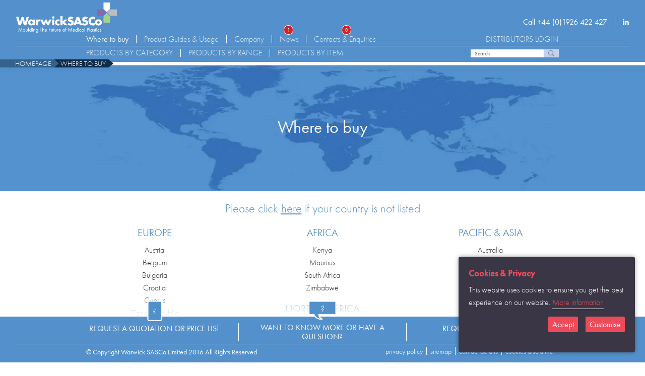

--- FILE ---
content_type: text/html; charset=UTF-8
request_url: https://www.sasco.co.uk/where-to-buy-page/
body_size: 13876
content:
<!-- This page is cached by the Hummingbird Performance plugin v3.16.0 - https://wordpress.org/plugins/hummingbird-performance/. --><!doctype html>
<html class="no-js" lang="en-GB" >
	<head>
		<meta charset="utf-8" />
		<meta name="viewport" content="width=device-width, initial-scale=1.0" />

		<link rel="icon" href="//www.sasco.co.uk/wp-content/themes/foundationpress/assets/images/icons/favicon.ico" type="image/x-icon">
		<link rel="apple-touch-icon-precomposed" sizes="144x144" href="https://b1723681.smushcdn.com/1723681/wp-content/themes/foundationpress/assets/images/icons/apple-touch-icon-144x144-precomposed.png?lossy=2&strip=1&webp=1">
		<link rel="apple-touch-icon-precomposed" sizes="114x114" href="https://b1723681.smushcdn.com/1723681/wp-content/themes/foundationpress/assets/images/icons/apple-touch-icon-114x114-precomposed.png?lossy=2&strip=1&webp=1">
		<link rel="apple-touch-icon-precomposed" sizes="72x72" href="https://b1723681.smushcdn.com/1723681/wp-content/themes/foundationpress/assets/images/icons/apple-touch-icon-72x72-precomposed.png?lossy=2&strip=1&webp=1">
		<link rel="apple-touch-icon-precomposed" href="https://b1723681.smushcdn.com/1723681/wp-content/themes/foundationpress/assets/images/icons/apple-touch-icon-precomposed.png?lossy=2&strip=1&webp=1">

		<meta name='robots' content='index, follow, max-image-preview:large, max-snippet:-1, max-video-preview:-1' />
	<style>img:is([sizes="auto" i], [sizes^="auto," i]) { contain-intrinsic-size: 3000px 1500px }</style>
	
	<!-- This site is optimized with the Yoast SEO plugin v25.9 - https://yoast.com/wordpress/plugins/seo/ -->
	<title>Where to buy - Warwick SASCo Ltd.</title>
	<link rel="canonical" href="https://www.sasco.co.uk/where-to-buy-page/" />
	<meta property="og:locale" content="en_GB" />
	<meta property="og:type" content="article" />
	<meta property="og:title" content="Where to buy - Warwick SASCo Ltd." />
	<meta property="og:description" content="Please click here if your country is not listed" />
	<meta property="og:url" content="https://www.sasco.co.uk/where-to-buy-page/" />
	<meta property="og:site_name" content="Warwick SASCo Ltd." />
	<meta property="article:modified_time" content="2016-06-28T11:11:01+00:00" />
	<meta name="twitter:card" content="summary_large_image" />
	<script type="application/ld+json" class="yoast-schema-graph">{"@context":"https://schema.org","@graph":[{"@type":"WebPage","@id":"https://www.sasco.co.uk/where-to-buy-page/","url":"https://www.sasco.co.uk/where-to-buy-page/","name":"Where to buy - Warwick SASCo Ltd.","isPartOf":{"@id":"https://www.sasco.co.uk/#website"},"datePublished":"2015-11-23T13:43:13+00:00","dateModified":"2016-06-28T11:11:01+00:00","breadcrumb":{"@id":"https://www.sasco.co.uk/where-to-buy-page/#breadcrumb"},"inLanguage":"en-GB","potentialAction":[{"@type":"ReadAction","target":["https://www.sasco.co.uk/where-to-buy-page/"]}]},{"@type":"BreadcrumbList","@id":"https://www.sasco.co.uk/where-to-buy-page/#breadcrumb","itemListElement":[{"@type":"ListItem","position":1,"name":"Home","item":"https://www.sasco.co.uk/"},{"@type":"ListItem","position":2,"name":"Where to buy"}]},{"@type":"WebSite","@id":"https://www.sasco.co.uk/#website","url":"https://www.sasco.co.uk/","name":"Warwick SASCo Ltd.","description":"Moulding the future of medical plastics","publisher":{"@id":"https://www.sasco.co.uk/#organization"},"potentialAction":[{"@type":"SearchAction","target":{"@type":"EntryPoint","urlTemplate":"https://www.sasco.co.uk/?s={search_term_string}"},"query-input":{"@type":"PropertyValueSpecification","valueRequired":true,"valueName":"search_term_string"}}],"inLanguage":"en-GB"},{"@type":"Organization","@id":"https://www.sasco.co.uk/#organization","name":"Warwick SASCo Ltd.","url":"https://www.sasco.co.uk/","logo":{"@type":"ImageObject","inLanguage":"en-GB","@id":"https://www.sasco.co.uk/#/schema/logo/image/","url":"https://www.sasco.co.uk/wp-content/uploads/2017/08/warwicksasco-logo-email-header.png","contentUrl":"https://www.sasco.co.uk/wp-content/uploads/2017/08/warwicksasco-logo-email-header.png","width":270,"height":81,"caption":"Warwick SASCo Ltd."},"image":{"@id":"https://www.sasco.co.uk/#/schema/logo/image/"},"sameAs":["https://www.linkedin.com/company/warwick-sasco-ltd"]}]}</script>
	<!-- / Yoast SEO plugin. -->


<link rel='dns-prefetch' href='//ajax.googleapis.com' />
<link rel='dns-prefetch' href='//b1723681.smushcdn.com' />
<link href='//hb.wpmucdn.com' rel='preconnect' />
<link rel='stylesheet' id='royalslider-style-css' href='//www.sasco.co.uk/wp-content/themes/foundationpress/assets/javascript/vendor/royalslider/royalslider.css?ver=6.8.3' type='text/css' media='all' />
<link rel='stylesheet' id='royalslider-skin-css' href='//www.sasco.co.uk/wp-content/themes/foundationpress/assets/javascript/vendor/royalslider/skins/universal/rs-universal.css?ver=6.8.3' type='text/css' media='all' />
<link rel='stylesheet' id='wp-block-library-css' href='//www.sasco.co.uk/wp-includes/css/dist/block-library/style.min.css?ver=6.8.3' type='text/css' media='all' />
<style id='classic-theme-styles-inline-css' type='text/css'>
/*! This file is auto-generated */
.wp-block-button__link{color:#fff;background-color:#32373c;border-radius:9999px;box-shadow:none;text-decoration:none;padding:calc(.667em + 2px) calc(1.333em + 2px);font-size:1.125em}.wp-block-file__button{background:#32373c;color:#fff;text-decoration:none}
</style>
<style id='global-styles-inline-css' type='text/css'>
:root{--wp--preset--aspect-ratio--square: 1;--wp--preset--aspect-ratio--4-3: 4/3;--wp--preset--aspect-ratio--3-4: 3/4;--wp--preset--aspect-ratio--3-2: 3/2;--wp--preset--aspect-ratio--2-3: 2/3;--wp--preset--aspect-ratio--16-9: 16/9;--wp--preset--aspect-ratio--9-16: 9/16;--wp--preset--color--black: #000000;--wp--preset--color--cyan-bluish-gray: #abb8c3;--wp--preset--color--white: #ffffff;--wp--preset--color--pale-pink: #f78da7;--wp--preset--color--vivid-red: #cf2e2e;--wp--preset--color--luminous-vivid-orange: #ff6900;--wp--preset--color--luminous-vivid-amber: #fcb900;--wp--preset--color--light-green-cyan: #7bdcb5;--wp--preset--color--vivid-green-cyan: #00d084;--wp--preset--color--pale-cyan-blue: #8ed1fc;--wp--preset--color--vivid-cyan-blue: #0693e3;--wp--preset--color--vivid-purple: #9b51e0;--wp--preset--gradient--vivid-cyan-blue-to-vivid-purple: linear-gradient(135deg,rgba(6,147,227,1) 0%,rgb(155,81,224) 100%);--wp--preset--gradient--light-green-cyan-to-vivid-green-cyan: linear-gradient(135deg,rgb(122,220,180) 0%,rgb(0,208,130) 100%);--wp--preset--gradient--luminous-vivid-amber-to-luminous-vivid-orange: linear-gradient(135deg,rgba(252,185,0,1) 0%,rgba(255,105,0,1) 100%);--wp--preset--gradient--luminous-vivid-orange-to-vivid-red: linear-gradient(135deg,rgba(255,105,0,1) 0%,rgb(207,46,46) 100%);--wp--preset--gradient--very-light-gray-to-cyan-bluish-gray: linear-gradient(135deg,rgb(238,238,238) 0%,rgb(169,184,195) 100%);--wp--preset--gradient--cool-to-warm-spectrum: linear-gradient(135deg,rgb(74,234,220) 0%,rgb(151,120,209) 20%,rgb(207,42,186) 40%,rgb(238,44,130) 60%,rgb(251,105,98) 80%,rgb(254,248,76) 100%);--wp--preset--gradient--blush-light-purple: linear-gradient(135deg,rgb(255,206,236) 0%,rgb(152,150,240) 100%);--wp--preset--gradient--blush-bordeaux: linear-gradient(135deg,rgb(254,205,165) 0%,rgb(254,45,45) 50%,rgb(107,0,62) 100%);--wp--preset--gradient--luminous-dusk: linear-gradient(135deg,rgb(255,203,112) 0%,rgb(199,81,192) 50%,rgb(65,88,208) 100%);--wp--preset--gradient--pale-ocean: linear-gradient(135deg,rgb(255,245,203) 0%,rgb(182,227,212) 50%,rgb(51,167,181) 100%);--wp--preset--gradient--electric-grass: linear-gradient(135deg,rgb(202,248,128) 0%,rgb(113,206,126) 100%);--wp--preset--gradient--midnight: linear-gradient(135deg,rgb(2,3,129) 0%,rgb(40,116,252) 100%);--wp--preset--font-size--small: 13px;--wp--preset--font-size--medium: 20px;--wp--preset--font-size--large: 36px;--wp--preset--font-size--x-large: 42px;--wp--preset--spacing--20: 0.44rem;--wp--preset--spacing--30: 0.67rem;--wp--preset--spacing--40: 1rem;--wp--preset--spacing--50: 1.5rem;--wp--preset--spacing--60: 2.25rem;--wp--preset--spacing--70: 3.38rem;--wp--preset--spacing--80: 5.06rem;--wp--preset--shadow--natural: 6px 6px 9px rgba(0, 0, 0, 0.2);--wp--preset--shadow--deep: 12px 12px 50px rgba(0, 0, 0, 0.4);--wp--preset--shadow--sharp: 6px 6px 0px rgba(0, 0, 0, 0.2);--wp--preset--shadow--outlined: 6px 6px 0px -3px rgba(255, 255, 255, 1), 6px 6px rgba(0, 0, 0, 1);--wp--preset--shadow--crisp: 6px 6px 0px rgba(0, 0, 0, 1);}:where(.is-layout-flex){gap: 0.5em;}:where(.is-layout-grid){gap: 0.5em;}body .is-layout-flex{display: flex;}.is-layout-flex{flex-wrap: wrap;align-items: center;}.is-layout-flex > :is(*, div){margin: 0;}body .is-layout-grid{display: grid;}.is-layout-grid > :is(*, div){margin: 0;}:where(.wp-block-columns.is-layout-flex){gap: 2em;}:where(.wp-block-columns.is-layout-grid){gap: 2em;}:where(.wp-block-post-template.is-layout-flex){gap: 1.25em;}:where(.wp-block-post-template.is-layout-grid){gap: 1.25em;}.has-black-color{color: var(--wp--preset--color--black) !important;}.has-cyan-bluish-gray-color{color: var(--wp--preset--color--cyan-bluish-gray) !important;}.has-white-color{color: var(--wp--preset--color--white) !important;}.has-pale-pink-color{color: var(--wp--preset--color--pale-pink) !important;}.has-vivid-red-color{color: var(--wp--preset--color--vivid-red) !important;}.has-luminous-vivid-orange-color{color: var(--wp--preset--color--luminous-vivid-orange) !important;}.has-luminous-vivid-amber-color{color: var(--wp--preset--color--luminous-vivid-amber) !important;}.has-light-green-cyan-color{color: var(--wp--preset--color--light-green-cyan) !important;}.has-vivid-green-cyan-color{color: var(--wp--preset--color--vivid-green-cyan) !important;}.has-pale-cyan-blue-color{color: var(--wp--preset--color--pale-cyan-blue) !important;}.has-vivid-cyan-blue-color{color: var(--wp--preset--color--vivid-cyan-blue) !important;}.has-vivid-purple-color{color: var(--wp--preset--color--vivid-purple) !important;}.has-black-background-color{background-color: var(--wp--preset--color--black) !important;}.has-cyan-bluish-gray-background-color{background-color: var(--wp--preset--color--cyan-bluish-gray) !important;}.has-white-background-color{background-color: var(--wp--preset--color--white) !important;}.has-pale-pink-background-color{background-color: var(--wp--preset--color--pale-pink) !important;}.has-vivid-red-background-color{background-color: var(--wp--preset--color--vivid-red) !important;}.has-luminous-vivid-orange-background-color{background-color: var(--wp--preset--color--luminous-vivid-orange) !important;}.has-luminous-vivid-amber-background-color{background-color: var(--wp--preset--color--luminous-vivid-amber) !important;}.has-light-green-cyan-background-color{background-color: var(--wp--preset--color--light-green-cyan) !important;}.has-vivid-green-cyan-background-color{background-color: var(--wp--preset--color--vivid-green-cyan) !important;}.has-pale-cyan-blue-background-color{background-color: var(--wp--preset--color--pale-cyan-blue) !important;}.has-vivid-cyan-blue-background-color{background-color: var(--wp--preset--color--vivid-cyan-blue) !important;}.has-vivid-purple-background-color{background-color: var(--wp--preset--color--vivid-purple) !important;}.has-black-border-color{border-color: var(--wp--preset--color--black) !important;}.has-cyan-bluish-gray-border-color{border-color: var(--wp--preset--color--cyan-bluish-gray) !important;}.has-white-border-color{border-color: var(--wp--preset--color--white) !important;}.has-pale-pink-border-color{border-color: var(--wp--preset--color--pale-pink) !important;}.has-vivid-red-border-color{border-color: var(--wp--preset--color--vivid-red) !important;}.has-luminous-vivid-orange-border-color{border-color: var(--wp--preset--color--luminous-vivid-orange) !important;}.has-luminous-vivid-amber-border-color{border-color: var(--wp--preset--color--luminous-vivid-amber) !important;}.has-light-green-cyan-border-color{border-color: var(--wp--preset--color--light-green-cyan) !important;}.has-vivid-green-cyan-border-color{border-color: var(--wp--preset--color--vivid-green-cyan) !important;}.has-pale-cyan-blue-border-color{border-color: var(--wp--preset--color--pale-cyan-blue) !important;}.has-vivid-cyan-blue-border-color{border-color: var(--wp--preset--color--vivid-cyan-blue) !important;}.has-vivid-purple-border-color{border-color: var(--wp--preset--color--vivid-purple) !important;}.has-vivid-cyan-blue-to-vivid-purple-gradient-background{background: var(--wp--preset--gradient--vivid-cyan-blue-to-vivid-purple) !important;}.has-light-green-cyan-to-vivid-green-cyan-gradient-background{background: var(--wp--preset--gradient--light-green-cyan-to-vivid-green-cyan) !important;}.has-luminous-vivid-amber-to-luminous-vivid-orange-gradient-background{background: var(--wp--preset--gradient--luminous-vivid-amber-to-luminous-vivid-orange) !important;}.has-luminous-vivid-orange-to-vivid-red-gradient-background{background: var(--wp--preset--gradient--luminous-vivid-orange-to-vivid-red) !important;}.has-very-light-gray-to-cyan-bluish-gray-gradient-background{background: var(--wp--preset--gradient--very-light-gray-to-cyan-bluish-gray) !important;}.has-cool-to-warm-spectrum-gradient-background{background: var(--wp--preset--gradient--cool-to-warm-spectrum) !important;}.has-blush-light-purple-gradient-background{background: var(--wp--preset--gradient--blush-light-purple) !important;}.has-blush-bordeaux-gradient-background{background: var(--wp--preset--gradient--blush-bordeaux) !important;}.has-luminous-dusk-gradient-background{background: var(--wp--preset--gradient--luminous-dusk) !important;}.has-pale-ocean-gradient-background{background: var(--wp--preset--gradient--pale-ocean) !important;}.has-electric-grass-gradient-background{background: var(--wp--preset--gradient--electric-grass) !important;}.has-midnight-gradient-background{background: var(--wp--preset--gradient--midnight) !important;}.has-small-font-size{font-size: var(--wp--preset--font-size--small) !important;}.has-medium-font-size{font-size: var(--wp--preset--font-size--medium) !important;}.has-large-font-size{font-size: var(--wp--preset--font-size--large) !important;}.has-x-large-font-size{font-size: var(--wp--preset--font-size--x-large) !important;}
:where(.wp-block-post-template.is-layout-flex){gap: 1.25em;}:where(.wp-block-post-template.is-layout-grid){gap: 1.25em;}
:where(.wp-block-columns.is-layout-flex){gap: 2em;}:where(.wp-block-columns.is-layout-grid){gap: 2em;}
:root :where(.wp-block-pullquote){font-size: 1.5em;line-height: 1.6;}
</style>
<link rel='stylesheet' id='contact-form-7-css' href='//www.sasco.co.uk/wp-content/plugins/contact-form-7/includes/css/styles.css?ver=6.0.6' type='text/css' media='all' />
<link rel='stylesheet' id='custom_shortcode_button_css_contact_form_link_button-responsive-css' href='//www.sasco.co.uk/wp-content/plugins/custom-shortcode-button/shortcodes/css/contact_form_link_button-responsive.css?ver=6.8.3' type='text/css' media='all' />
<link rel='stylesheet' id='custom_shortcode_button_css_contact_form_link_button-css' href='//www.sasco.co.uk/wp-content/plugins/custom-shortcode-button/shortcodes/css/contact_form_link_button.css?ver=6.8.3' type='text/css' media='all' />
<link rel='stylesheet' id='fpp_dynamic_styles-css' href='//www.sasco.co.uk?fpp_styles=1&#038;ver=6.8.3' type='text/css' media='all' />
<link rel='stylesheet' id='quote-request-style-css' href='//www.sasco.co.uk/wp-content/plugins/woocommerce-quotation/assets/css/style.css?ver=6.8.3' type='text/css' media='all' />
<link rel='stylesheet' id='woocommerce-layout-css' href='//www.sasco.co.uk/wp-content/plugins/woocommerce/assets/css/woocommerce-layout.css?ver=8.4.0' type='text/css' media='all' />
<link rel='stylesheet' id='woocommerce-smallscreen-css' href='//www.sasco.co.uk/wp-content/plugins/woocommerce/assets/css/woocommerce-smallscreen.css?ver=8.4.0' type='text/css' media='only screen and (max-width: 768px)' />
<link rel='stylesheet' id='woocommerce-general-css' href='//www.sasco.co.uk/wp-content/plugins/woocommerce/assets/css/woocommerce.css?ver=8.4.0' type='text/css' media='all' />
<style id='woocommerce-inline-inline-css' type='text/css'>
.woocommerce form .form-row .required { visibility: visible; }
</style>
<link rel='stylesheet' id='main-stylesheet-css' href='//www.sasco.co.uk/wp-content/themes/foundationpress/assets/stylesheets/foundation.css?ver=2.1.7' type='text/css' media='all' />
<link rel='stylesheet' id='woocommerce_prettyPhoto_css-css' href='//www.sasco.co.uk/wp-content/plugins/woocommerce/assets/css/prettyPhoto.css?ver=8.4.0' type='text/css' media='all' />
<link rel='stylesheet' id='cookies-css' href='//www.sasco.co.uk/wp-content/themes/foundationpress/ihavecookies/cookies.css?ver=6.8.3' type='text/css' media='all' />
    
	    <script type="text/javascript">
	        var img_width = "1200";
	        var img_height = "820";
	        var fader = "on";
	    </script>

    <script type="text/javascript" src="//ajax.googleapis.com/ajax/libs/jquery/2.1.0/jquery.min.js?ver=2.1.0" id="jquery-js"></script>
<script type="text/javascript" src="//www.sasco.co.uk/wp-content/themes/foundationpress/assets/javascript/vendor/jquery.cookie.js?ver=1.4.1" id="jquery-cookie-script-js"></script>
<script type="text/javascript" src="//www.sasco.co.uk/wp-content/plugins/woocommerce/assets/js/jquery-blockui/jquery.blockUI.min.js?ver=2.7.0-wc.8.4.0" id="jquery-blockui-js" data-wp-strategy="defer"></script>
<script type="text/javascript" id="wc-add-to-cart-js-extra">
/* <![CDATA[ */
var wc_add_to_cart_params = {"ajax_url":"\/wp-admin\/admin-ajax.php","wc_ajax_url":"\/?wc-ajax=%%endpoint%%","i18n_view_cart":"View cart","cart_url":"https:\/\/www.sasco.co.uk","is_cart":"","cart_redirect_after_add":"no"};
/* ]]> */
</script>
<script type="text/javascript" src="//www.sasco.co.uk/wp-content/plugins/woocommerce/assets/js/frontend/add-to-cart.min.js?ver=8.4.0" id="wc-add-to-cart-js" data-wp-strategy="defer"></script>
<script type="text/javascript" src="//www.sasco.co.uk/wp-content/plugins/woocommerce/assets/js/js-cookie/js.cookie.min.js?ver=2.1.4-wc.8.4.0" id="js-cookie-js" defer="defer" data-wp-strategy="defer"></script>
<script type="text/javascript" id="woocommerce-js-extra">
/* <![CDATA[ */
var woocommerce_params = {"ajax_url":"\/wp-admin\/admin-ajax.php","wc_ajax_url":"\/?wc-ajax=%%endpoint%%"};
/* ]]> */
</script>
<script type="text/javascript" src="//www.sasco.co.uk/wp-content/plugins/woocommerce/assets/js/frontend/woocommerce.min.js?ver=8.4.0" id="woocommerce-js" defer="defer" data-wp-strategy="defer"></script>
<script type="text/javascript" src="//www.sasco.co.uk/wp-content/plugins/js_composer/assets/js/vendors/woocommerce-add-to-cart.js?ver=7.3" id="vc_woocommerce-add-to-cart-js-js"></script>
<script type="text/javascript" src="//www.sasco.co.uk/wp-content/themes/foundationpress/assets/javascript/vendor/modernizr.js?ver=2.8.3" id="modernizr-js"></script>
<script type="text/javascript" src="//www.sasco.co.uk/wp-content/themes/foundationpress/assets/javascript/vendor/fastclick.js?ver=1.0.0" id="fastclick-js"></script>
<script type="text/javascript" src="//www.sasco.co.uk/wp-content/plugins/woocommerce/assets/js/prettyPhoto/jquery.prettyPhoto.min.js?ver=3.1.6-wc.8.4.0" id="prettyPhoto-js" defer="defer" data-wp-strategy="defer"></script>
<script type="text/javascript" src="//www.sasco.co.uk/wp-content/plugins/woocommerce/assets/js/prettyPhoto/jquery.prettyPhoto.init.min.js?ver=8.4.0" id="prettyPhoto-init-js" defer="defer" data-wp-strategy="defer"></script>
<script type="text/javascript" src="//www.sasco.co.uk/wp-content/plugins/woo-product-preview/assets/hoverintent.js?ver=6.8.3" id="jck_fpp_hoverintent-js"></script>
<script type="text/javascript" src="//www.sasco.co.uk/wp-content/plugins/woo-product-preview/assets/scripts.js?ver=6.8.3" id="jck_fpp_scripts-js"></script>
<script></script><link rel="https://api.w.org/" href="https://www.sasco.co.uk/wp-json/" /><link rel="alternate" title="JSON" type="application/json" href="https://www.sasco.co.uk/wp-json/wp/v2/pages/37" /><link rel="alternate" title="oEmbed (JSON)" type="application/json+oembed" href="https://www.sasco.co.uk/wp-json/oembed/1.0/embed?url=https%3A%2F%2Fwww.sasco.co.uk%2Fwhere-to-buy-page%2F" />
<link rel="alternate" title="oEmbed (XML)" type="text/xml+oembed" href="https://www.sasco.co.uk/wp-json/oembed/1.0/embed?url=https%3A%2F%2Fwww.sasco.co.uk%2Fwhere-to-buy-page%2F&#038;format=xml" />

		<!-- GA Google Analytics @ https://m0n.co/ga -->
		<script>
			(function(i,s,o,g,r,a,m){i['GoogleAnalyticsObject']=r;i[r]=i[r]||function(){
			(i[r].q=i[r].q||[]).push(arguments)},i[r].l=1*new Date();a=s.createElement(o),
			m=s.getElementsByTagName(o)[0];a.async=1;a.src=g;m.parentNode.insertBefore(a,m)
			})(window,document,'script','https://www.google-analytics.com/analytics.js','ga');
			ga('create', 'UA-7409784-23', 'auto');
			ga('send', 'pageview');
		</script>

		<script src="https://use.typekit.net/bct5yyd.js"></script>
	<script>try{Typekit.load({ async: true });}catch(e){}</script>
	<noscript><style>.woocommerce-product-gallery{ opacity: 1 !important; }</style></noscript>
	<meta name="generator" content="Powered by WPBakery Page Builder - drag and drop page builder for WordPress."/>
<noscript><style> .wpb_animate_when_almost_visible { opacity: 1; }</style></noscript>	</head>
	<body class="wp-singular page-template page-template-templates page-template-page-where-to-buy page-template-templatespage-where-to-buy-php page page-id-37 page-parent wp-theme-foundationpress theme-foundationpress woocommerce-no-js offcanvas wpb-js-composer js-comp-ver-7.3 vc_responsive">
	
	
	<div class="off-canvas-wrap" data-offcanvas>
	<div class="inner-wrap">
	
	
	
<nav class="tab-bar">
  <section class="left-small">
    <a class="left-off-canvas-toggle menu-icon" href="#"><span></span></a>
  </section>
  <section class="middle tab-bar-section">

    <h1 class="title">
      Warwick SASCo Ltd.    </h1>

  </section>
</nav>

<aside class="left-off-canvas-menu" aria-hidden="true">
    <ul id="menu-mobile-menu" class="off-canvas-list"><li id="menu-item-173" class="menu-item menu-item-type-post_type menu-item-object-page current-menu-item page_item page-item-37 current_page_item active menu-item-173 active"><a href="https://www.sasco.co.uk/where-to-buy-page/" aria-current="page">Where to buy</a></li>
<li id="menu-item-1281" class="menu-item menu-item-type-custom menu-item-object-custom menu-item-has-children has-submenu menu-item-1281"><a href="#">Product Guides &#038; Usage</a>
<ul class="left-submenu">
<li class="back"><a href="#">Back</a></li>
	<li id="menu-item-1288" class="menu-item menu-item-type-post_type menu-item-object-page menu-item-1288"><a href="https://www.sasco.co.uk/product-guides-and-usage/why-use-warwick/">Why use Warwick</a></li>
	<li id="menu-item-1286" class="menu-item menu-item-type-post_type menu-item-object-page menu-item-1286"><a href="https://www.sasco.co.uk/product-guides-and-usage/product-information/">Product information</a></li>
	<li id="menu-item-1285" class="menu-item menu-item-type-post_type menu-item-object-page menu-item-1285"><a href="https://www.sasco.co.uk/product-guides-and-usage/processing-information/">Processing information</a></li>
	<li id="menu-item-1287" class="menu-item menu-item-type-post_type menu-item-object-page menu-item-1287"><a href="https://www.sasco.co.uk/product-guides-and-usage/video/">Video</a></li>
	<li id="menu-item-1284" class="menu-item menu-item-type-post_type menu-item-object-page menu-item-1284"><a href="https://www.sasco.co.uk/product-guides-and-usage/faqs/">FAQ&#8217;s</a></li>
</ul>
</li>
<li id="menu-item-1282" class="menu-item menu-item-type-custom menu-item-object-custom menu-item-has-children has-submenu menu-item-1282"><a href="#">Company</a>
<ul class="left-submenu">
<li class="back"><a href="#">Back</a></li>
	<li id="menu-item-1293" class="menu-item menu-item-type-post_type menu-item-object-page menu-item-1293"><a href="https://www.sasco.co.uk/company/welcome/">Welcome</a></li>
	<li id="menu-item-1292" class="menu-item menu-item-type-post_type menu-item-object-page menu-item-1292"><a href="https://www.sasco.co.uk/company/reasons-to-choose-warwick/">Reasons to choose Warwick</a></li>
	<li id="menu-item-1291" class="menu-item menu-item-type-post_type menu-item-object-page menu-item-1291"><a href="https://www.sasco.co.uk/company/five-star-guarantee/">Five star guarantee</a></li>
	<li id="menu-item-1289" class="menu-item menu-item-type-post_type menu-item-object-page menu-item-1289"><a href="https://www.sasco.co.uk/company/accreditations/">Accreditations</a></li>
	<li id="menu-item-1290" class="menu-item menu-item-type-post_type menu-item-object-page menu-item-1290"><a href="https://www.sasco.co.uk/company/corporate-social-responsibility/">Corporate Social Responsibility</a></li>
	<li id="menu-item-7429" class="menu-item menu-item-type-post_type menu-item-object-page menu-item-7429"><a href="https://www.sasco.co.uk/company/sustainability/">Sustainability</a></li>
</ul>
</li>
<li id="menu-item-174" class="menu-item menu-item-type-taxonomy menu-item-object-category menu-item-174"><a href="https://www.sasco.co.uk/category/news/">News</a></li>
<li id="menu-item-1283" class="menu-item menu-item-type-custom menu-item-object-custom menu-item-has-children has-submenu menu-item-1283"><a href="#">Contacts &#038; Enquiries</a>
<ul class="left-submenu">
<li class="back"><a href="#">Back</a></li>
	<li id="menu-item-1294" class="menu-item menu-item-type-post_type menu-item-object-page menu-item-1294"><a href="https://www.sasco.co.uk/contacts-enquiries/contact-us/">Contact us</a></li>
	<li id="menu-item-1295" class="menu-item menu-item-type-post_type menu-item-object-page menu-item-1295"><a href="https://www.sasco.co.uk/contacts-enquiries/your-enquiries/">Your Enquiries</a></li>
</ul>
</li>
<li id="menu-item-175" class="menu-item menu-item-type-taxonomy menu-item-object-product_cat menu-item-has-children has-submenu menu-item-175"><a href="https://www.sasco.co.uk/product-category/products-by-category/">Products by Category</a>
<ul class="left-submenu">
<li class="back"><a href="#">Back</a></li>
	<li id="menu-item-176" class="menu-item menu-item-type-taxonomy menu-item-object-product_cat menu-item-176"><a href="https://www.sasco.co.uk/product-category/products-by-category/sterile-services-decontamination/">Sterile services &#038; decontamination</a></li>
	<li id="menu-item-177" class="menu-item menu-item-type-taxonomy menu-item-object-product_cat menu-item-177"><a href="https://www.sasco.co.uk/product-category/products-by-category/personal-use-home-care/">Personal use &#038; home care</a></li>
	<li id="menu-item-178" class="menu-item menu-item-type-taxonomy menu-item-object-product_cat menu-item-178"><a href="https://www.sasco.co.uk/product-category/products-by-category/hospitals/">Hospitals</a></li>
	<li id="menu-item-179" class="menu-item menu-item-type-taxonomy menu-item-object-product_cat menu-item-179"><a href="https://www.sasco.co.uk/product-category/products-by-category/nursing-homes/">Nursing Homes</a></li>
	<li id="menu-item-180" class="menu-item menu-item-type-taxonomy menu-item-object-product_cat menu-item-180"><a href="https://www.sasco.co.uk/product-category/products-by-category/custom-pack-manufacturers/">Custom Pack Manufacturers</a></li>
</ul>
</li>
<li id="menu-item-215" class="menu-item menu-item-type-taxonomy menu-item-object-product_cat menu-item-has-children has-submenu menu-item-215"><a href="https://www.sasco.co.uk/product-category/products-by-range/">Products by Range</a>
<ul class="left-submenu">
<li class="back"><a href="#">Back</a></li>
	<li id="menu-item-216" class="menu-item menu-item-type-taxonomy menu-item-object-product_cat menu-item-216"><a href="https://www.sasco.co.uk/product-category/products-by-range/reusable/">Re-usable WARWICK RANGE</a></li>
	<li id="menu-item-217" class="menu-item menu-item-type-taxonomy menu-item-object-product_cat menu-item-217"><a href="https://www.sasco.co.uk/product-category/products-by-range/single-use/">Single Use STERILITE RANGE</a></li>
	<li id="menu-item-218" class="menu-item menu-item-type-taxonomy menu-item-object-product_cat menu-item-218"><a href="https://www.sasco.co.uk/product-category/products-by-range/nursing-care/">Nursing &#038; Care SPA RANGE</a></li>
</ul>
</li>
<li id="menu-item-219" class="menu-item menu-item-type-taxonomy menu-item-object-product_cat menu-item-has-children has-submenu menu-item-219"><a href="https://www.sasco.co.uk/product-category/products-by-item/">Products by Item</a>
<ul class="left-submenu">
<li class="back"><a href="#">Back</a></li>
	<li id="menu-item-220" class="menu-item menu-item-type-taxonomy menu-item-object-product_cat menu-item-220"><a href="https://www.sasco.co.uk/product-category/products-by-item/bedpans/">Bedpans</a></li>
	<li id="menu-item-221" class="menu-item menu-item-type-taxonomy menu-item-object-product_cat menu-item-221"><a href="https://www.sasco.co.uk/product-category/products-by-item/bidets/">Bidets</a></li>
	<li id="menu-item-222" class="menu-item menu-item-type-taxonomy menu-item-object-product_cat menu-item-222"><a href="https://www.sasco.co.uk/product-category/products-by-item/commode-pans/">Commode Pans</a></li>
	<li id="menu-item-223" class="menu-item menu-item-type-taxonomy menu-item-object-product_cat menu-item-223"><a href="https://www.sasco.co.uk/product-category/products-by-item/compartment-trays-din-style-baskets/">Compartment Trays &amp; DIN Style Baskets</a></li>
	<li id="menu-item-224" class="menu-item menu-item-type-taxonomy menu-item-object-product_cat menu-item-224"><a href="https://www.sasco.co.uk/product-category/products-by-item/denture-cups/">Denture Cups</a></li>
	<li id="menu-item-225" class="menu-item menu-item-type-taxonomy menu-item-object-product_cat menu-item-225"><a href="https://www.sasco.co.uk/product-category/products-by-item/disinfection-sets/">Disinfection Sets</a></li>
	<li id="menu-item-226" class="menu-item menu-item-type-taxonomy menu-item-object-product_cat menu-item-226"><a href="https://www.sasco.co.uk/product-category/products-by-item/dispensing-and-dressing-trays/">Dispensing and Dressing Trays</a></li>
	<li id="menu-item-227" class="menu-item menu-item-type-taxonomy menu-item-object-product_cat menu-item-227"><a href="https://www.sasco.co.uk/product-category/products-by-item/drinking-beakers-and-cups/">Drinking Beakers and Cups</a></li>
	<li id="menu-item-228" class="menu-item menu-item-type-taxonomy menu-item-object-product_cat menu-item-228"><a href="https://www.sasco.co.uk/product-category/products-by-item/drinking-cup-lids/">Drinking Cup Lids</a></li>
	<li id="menu-item-229" class="menu-item menu-item-type-taxonomy menu-item-object-product_cat menu-item-229"><a href="https://www.sasco.co.uk/product-category/products-by-item/gallipots-products-by-item/">Gallipots</a></li>
	<li id="menu-item-230" class="menu-item menu-item-type-taxonomy menu-item-object-product_cat menu-item-230"><a href="https://www.sasco.co.uk/product-category/products-by-item/instrument-tray-lids-products-by-item/">Instrument Tray Lids</a></li>
	<li id="menu-item-231" class="menu-item menu-item-type-taxonomy menu-item-object-product_cat menu-item-231"><a href="https://www.sasco.co.uk/product-category/products-by-item/instrument-trays-products-by-item/">Instrument Trays</a></li>
	<li id="menu-item-232" class="menu-item menu-item-type-taxonomy menu-item-object-product_cat menu-item-232"><a href="https://www.sasco.co.uk/product-category/products-by-item/jug-sets/">Jug Sets</a></li>
	<li id="menu-item-233" class="menu-item menu-item-type-taxonomy menu-item-object-product_cat menu-item-233"><a href="https://www.sasco.co.uk/product-category/products-by-item/jugs-products-by-item/">Jugs</a></li>
	<li id="menu-item-234" class="menu-item menu-item-type-taxonomy menu-item-object-product_cat menu-item-234"><a href="https://www.sasco.co.uk/product-category/products-by-item/kidney-dishes-products-by-item/">Kidney Dishes</a></li>
	<li id="menu-item-235" class="menu-item menu-item-type-taxonomy menu-item-object-product_cat menu-item-235"><a href="https://www.sasco.co.uk/product-category/products-by-item/lotion-bowls-products-by-item/">Lotion Bowls</a></li>
	<li id="menu-item-236" class="menu-item menu-item-type-taxonomy menu-item-object-product_cat menu-item-236"><a href="https://www.sasco.co.uk/product-category/products-by-item/medical-boxes-containers/">Medical Boxes &amp; Containers</a></li>
	<li id="menu-item-237" class="menu-item menu-item-type-taxonomy menu-item-object-product_cat menu-item-237"><a href="https://www.sasco.co.uk/product-category/products-by-item/medicine-measures/">Medicine Measures</a></li>
	<li id="menu-item-238" class="menu-item menu-item-type-taxonomy menu-item-object-product_cat menu-item-238"><a href="https://www.sasco.co.uk/product-category/products-by-item/packing-trays-products-by-item/">Packing Trays</a></li>
	<li id="menu-item-239" class="menu-item menu-item-type-taxonomy menu-item-object-product_cat menu-item-239"><a href="https://www.sasco.co.uk/product-category/products-by-item/quivers-products-by-item/">Quivers</a></li>
	<li id="menu-item-240" class="menu-item menu-item-type-taxonomy menu-item-object-product_cat menu-item-240"><a href="https://www.sasco.co.uk/product-category/products-by-item/scope-containers-products-by-item/">Scope Containers</a></li>
	<li id="menu-item-241" class="menu-item menu-item-type-taxonomy menu-item-object-product_cat menu-item-241"><a href="https://www.sasco.co.uk/product-category/products-by-item/silicone-protection-products-by-item/">Silicone Protection</a></li>
</ul>
</li>
</ul>    </aside>

	<div class="header">
    <div class="header-logo-container">
            <div class="logo left"><a href="/" title="Warwick SASCo Ltd."><img src="https://b1723681.smushcdn.com/1723681/wp-content/uploads/2015/11/warwicksasco-logo.png?lossy=2&strip=1&webp=1" class="logo" width="200" /></a></div>
    
                    <div class="social-icon right text-right hide-while-mobile">
                <a class="linkedin-logo" href="https://www.linkedin.com/company/warwick-sasco-ltd" target="_blank"><img src="https://b1723681.smushcdn.com/1723681/wp-content/uploads/2016/07/linked-in-logo.png?lossy=2&strip=1&webp=1" alt="" width="12" /></a>            </div>
        
            <div class="phone-text right text-right hide-while-mobile">Call +44 (0)1926 422 427</div>
    

    <div class="clear"></div>
</div>

<div class="top-bar-container contain-to-grid header-nav-first-row">
    <nav class="top-bar" data-topbar role="navigation">
        <ul class="title-area top-bar-left">
            <li class="name">
                <h1><a href="https://www.sasco.co.uk">Warwick SASCo Ltd.</a></h1>
            </li>
            <li class="toggle-topbar menu-icon"><a href="#"><span></span></a></li>
        </ul>
        <section class="top-bar-section">
            <!--<script type="text/javascript">console.log()</script>-->
<ul id="menu-header-pages-menu" class="top-bar-menu left"><li class="divider"></li><li id="menu-item-42" class="menu-item menu-item-type-post_type menu-item-object-page current-menu-item page_item page-item-37 current_page_item active menu-item-42 active"><span><a href="https://www.sasco.co.uk/where-to-buy-page/" aria-current="page">Where to buy</a></span></li>
<li class="divider"></li><li id="menu-item-443" class="horizontal-menu columns-5 menu-item menu-item-type-custom menu-item-object-custom menu-item-has-children has-dropdown menu-item-443"><span><a href="#">Product Guides &#038; Usage</a></span>
<ul class="sub-menu dropdown">
	<li id="menu-item-458" class="menu-item menu-item-type-post_type menu-item-object-page menu-item-458"><span><a href="https://www.sasco.co.uk/product-guides-and-usage/why-use-warwick/">Why use Warwick</a></span></li>
	<li id="menu-item-457" class="menu-item menu-item-type-post_type menu-item-object-page menu-item-457"><span><a href="https://www.sasco.co.uk/product-guides-and-usage/product-information/">Product information</a></span></li>
	<li id="menu-item-487" class="menu-item menu-item-type-post_type menu-item-object-page menu-item-487"><span><a href="https://www.sasco.co.uk/product-guides-and-usage/processing-information/">Processing information</a></span></li>
	<li id="menu-item-488" class="menu-item menu-item-type-post_type menu-item-object-page menu-item-488"><span><a href="https://www.sasco.co.uk/product-guides-and-usage/video/">Video</a></span></li>
	<li id="menu-item-486" class="menu-item menu-item-type-post_type menu-item-object-page menu-item-486"><span><a href="https://www.sasco.co.uk/product-guides-and-usage/faqs/">FAQ’s</a></span></li>
</ul>
</li>
<li class="divider"></li><li id="menu-item-1229" class="horizontal-menu columns-6 menu-item menu-item-type-custom menu-item-object-custom menu-item-has-children has-dropdown menu-item-1229"><span><a href="#">Company</a></span>
<ul class="sub-menu dropdown">
	<li id="menu-item-492" class="menu-item menu-item-type-post_type menu-item-object-page menu-item-492"><span><a href="https://www.sasco.co.uk/company/welcome/">Welcome</a></span></li>
	<li id="menu-item-513" class="menu-item menu-item-type-post_type menu-item-object-page menu-item-513"><span><a href="https://www.sasco.co.uk/company/reasons-to-choose-warwick/">Reasons to choose Warwick</a></span></li>
	<li id="menu-item-512" class="menu-item menu-item-type-post_type menu-item-object-page menu-item-512"><span><a href="https://www.sasco.co.uk/company/five-star-guarantee/">Five star guarantee</a></span></li>
	<li id="menu-item-510" class="menu-item menu-item-type-post_type menu-item-object-page menu-item-510"><span><a href="https://www.sasco.co.uk/company/accreditations/">Accreditations</a></span></li>
	<li id="menu-item-511" class="menu-item menu-item-type-post_type menu-item-object-page menu-item-511"><span><a href="https://www.sasco.co.uk/company/corporate-social-responsibility/">Corporate Social Responsibility</a></span></li>
	<li id="menu-item-7427" class="menu-item menu-item-type-post_type menu-item-object-page menu-item-7427"><span><a href="https://www.sasco.co.uk/company/sustainability/">Sustainability</a></span></li>
</ul>
</li>
<li class="divider"></li><a href="https://www.sasco.co.uk/category/news/" class="events-new-items red-dot"><span class="events-count">1</span></a><li id="menu-item-86" class="events-menu-item menu-item menu-item-type-taxonomy menu-item-object-category menu-item-86"><span><a href="https://www.sasco.co.uk/category/news/">News</a></span></li>
<li class="divider"></li><a href="https://www.sasco.co.uk/contacts-enquiries/your-enquiries/" class="shop-quantity red-dot"><span class="cart-count">0</span></a><li id="menu-item-413" class="cart-menu-item horizontal-menu columns-2 menu-item menu-item-type-custom menu-item-object-custom menu-item-has-children has-dropdown menu-item-413"><span><a href="#">Contacts &#038; Enquiries</a></span>
<ul class="sub-menu dropdown">
	<li id="menu-item-414" class="menu-item menu-item-type-post_type menu-item-object-page menu-item-414"><span><a href="https://www.sasco.co.uk/contacts-enquiries/contact-us/">Contact Us, Location Map, Address Opening Hours</a></span></li>
	<li id="menu-item-415" class="menu-item menu-item-type-post_type menu-item-object-page menu-item-415"><span><a href="https://www.sasco.co.uk/contacts-enquiries/your-enquiries/">Your Enquiries</a></span></li>
</ul>
</li>
</ul>                                                                                    
                        <ul id="menu-header-distibutors-login-link" class="top-bar-menu right">
                <li class="divider"></li>
                <li class="menu-item horizontal-menu columns-2 menu-item-has-children has-dropdown"><span><a href="https://www.sasco.co.uk/distributors/">Distributors login</a></span>
                    <ul class="sub-menu dropdown">
                        <div class="white-container">
                        <li class="menu-item">
                            <div class="distributor-login distributor-form">
    <h4>Login details</h4>

                    <form name="distributors-login-form" id="distributors-login-form" action="https://www.sasco.co.uk/wp-login.php" method="post"><p class="login-username">
				<label for="user_login">Email Address</label>
				<input type="text" name="log" id="user_login" autocomplete="username" class="input" value="" size="20" />
			</p><p class="login-password">
				<label for="user_pass">Password</label>
				<input type="password" name="pwd" id="user_pass" autocomplete="current-password" spellcheck="false" class="input" value="" size="20" />
			</p><p class="login-remember"><label><input name="rememberme" type="checkbox" id="rememberme" value="forever" /> Remember Me</label></p><p class="login-submit">
				<input type="submit" name="wp-submit" id="wp-submit" class="button button-primary" value="Log in" />
				<input type="hidden" name="redirect_to" value="/collateral-items/marketing/" />
			</p><input type="hidden" name="members_redirect_to" value="1" /></form></div> <!-- / distributor-login -->
                        </li>
                        <li class="menu-item">
                            <div class="distributor-registration distributor-form">
    <h4>Register</h4>
    
<div class="wpcf7 no-js" id="wpcf7-f642-o1" lang="en-US" dir="ltr" data-wpcf7-id="642">
<div class="screen-reader-response"><p role="status" aria-live="polite" aria-atomic="true"></p> <ul></ul></div>
<form action="/where-to-buy-page/#wpcf7-f642-o1" method="post" class="wpcf7-form init" aria-label="Contact form" novalidate="novalidate" data-status="init">
<div style="display: none;">
<input type="hidden" name="_wpcf7" value="642" />
<input type="hidden" name="_wpcf7_version" value="6.0.6" />
<input type="hidden" name="_wpcf7_locale" value="en_US" />
<input type="hidden" name="_wpcf7_unit_tag" value="wpcf7-f642-o1" />
<input type="hidden" name="_wpcf7_container_post" value="0" />
<input type="hidden" name="_wpcf7_posted_data_hash" value="" />
<input type="hidden" name="_wpcf7dtx_version" value="5.0.3" />
<input type="hidden" name="_wpcf7_recaptcha_response" value="" />
</div>
<p class="hidden"><span class="wpcf7-form-control-wrap" data-name="is-distributor-form"><input size="40" maxlength="400" class="wpcf7-form-control wpcf7-text wpcf7-validates-as-required" aria-required="true" aria-invalid="false" value="Yes" type="text" name="is-distributor-form" /></span>
</p>
<p><span class="wpcf7-form-control-wrap" data-name="first-name"><input size="40" maxlength="400" class="wpcf7-form-control wpcf7-text wpcf7-validates-as-required" aria-required="true" aria-invalid="false" placeholder="First Name*" value="" type="text" name="first-name" /></span>
</p>
<p><span class="wpcf7-form-control-wrap" data-name="last-name"><input size="40" maxlength="400" class="wpcf7-form-control wpcf7-text wpcf7-validates-as-required" aria-required="true" aria-invalid="false" placeholder="Last Name*" value="" type="text" name="last-name" /></span>
</p>
<p><span class="wpcf7-form-control-wrap" data-name="company-name"><input size="40" maxlength="400" class="wpcf7-form-control wpcf7-text wpcf7-validates-as-required" aria-required="true" aria-invalid="false" placeholder="Company Name*" value="" type="text" name="company-name" /></span>
</p>
<p><span class="wpcf7-form-control-wrap" data-name="company-address"><input size="40" maxlength="400" class="wpcf7-form-control wpcf7-text wpcf7-validates-as-required" aria-required="true" aria-invalid="false" placeholder="Company Address*" value="" type="text" name="company-address" /></span>
</p>
<p><span class="wpcf7-form-control-wrap" data-name="company-website"><input size="40" maxlength="400" class="wpcf7-form-control wpcf7-text wpcf7-validates-as-required" aria-required="true" aria-invalid="false" placeholder="Company Website*" value="" type="text" name="company-website" /></span>
</p>
<p><span class="wpcf7-form-control-wrap" data-name="telephone-number"><input size="40" maxlength="400" class="wpcf7-form-control wpcf7-text wpcf7-validates-as-required" aria-required="true" aria-invalid="false" placeholder="Telephone Number" value="" type="text" name="telephone-number" /></span>
</p>
<p><span class="wpcf7-form-control-wrap" data-name="email-address"><input size="40" maxlength="400" class="wpcf7-form-control wpcf7-email wpcf7-validates-as-required wpcf7-text wpcf7-validates-as-email" aria-required="true" aria-invalid="false" placeholder="Email Address*" value="" type="email" name="email-address" /></span>
</p>
<p>Please review our <a href="/privacy-policy/" target="_blank">privacy policy</a> to see how the data we collect through our website will be used and protected from misuse.
</p>
<p><span class="wpcf7-form-control-wrap" data-name="privacy-consent"><span class="wpcf7-form-control wpcf7-checkbox wpcf7-validates-as-required"><span class="wpcf7-list-item first last"><input type="checkbox" name="privacy-consent[]" value="I consent to the use of my data as set out in your privacy policy." /><span class="wpcf7-list-item-label">I consent to the use of my data as set out in your privacy policy.</span></span></span></span>
</p>
<p><input class="wpcf7-form-control wpcf7-submit has-spinner" type="submit" value="Send Details" />
</p><div class="wpcf7-response-output" aria-hidden="true"></div>
</form>
</div>
</div> <!-- / distributor-login -->
                        </li>
                            <div class="clear"></div>
                            </div>
                </li>
            </ul>

                                    <div class="clear"></div>
        </section>
    </nav>
</div>
    <hr>
    <div class="top-bar-container contain-to-grid">
        <nav class="top-bar" data-topbar role="navigation">
    <section class="top-bar-section">
        <ul id="menu-header-product-catalogue-menu" class="sub-bar-menu left"><li class="divider"></li><li id="menu-item-103" class="horizontal-menu columns-5 menu-item menu-item-type-taxonomy menu-item-object-product_cat menu-item-has-children has-dropdown menu-item-103"><span><a href="https://www.sasco.co.uk/product-category/products-by-category/">Products by Category</a></span>
<ul class="sub-menu dropdown">
	<li id="menu-item-107" class="columns-3 menu-item menu-item-type-taxonomy menu-item-object-product_cat menu-item-has-children has-dropdown menu-item-107"><span><a href="https://www.sasco.co.uk/product-category/products-by-category/sterile-services-decontamination/">Sterile services &#038; decontamination</a></span>
<ul class="sub-menu dropdown">
		<li id="menu-item-114" class="menu-item menu-item-type-taxonomy menu-item-object-product_cat menu-item-114"><span><a href="https://www.sasco.co.uk/product-category/products-by-category/sterile-services-decontamination/compartment-trays/">Compartment Trays</a></span></li>
		<li id="menu-item-115" class="menu-item menu-item-type-taxonomy menu-item-object-product_cat menu-item-115"><span><a href="https://www.sasco.co.uk/product-category/products-by-category/sterile-services-decontamination/din-style-baskets/">DIN Style Baskets</a></span></li>
		<li id="menu-item-116" class="menu-item menu-item-type-taxonomy menu-item-object-product_cat menu-item-116"><span><a href="https://www.sasco.co.uk/product-category/products-by-category/sterile-services-decontamination/disinfectant-soaking-containers/">Disinfectant &#038; Soaking Containers</a></span></li>
		<li id="menu-item-117" class="menu-item menu-item-type-taxonomy menu-item-object-product_cat menu-item-117"><span><a href="https://www.sasco.co.uk/product-category/products-by-category/sterile-services-decontamination/gallipots/">Gallipots</a></span></li>
		<li id="menu-item-118" class="menu-item menu-item-type-taxonomy menu-item-object-product_cat menu-item-118"><span><a href="https://www.sasco.co.uk/product-category/products-by-category/sterile-services-decontamination/instrument-tray-lids/">Instrument Tray Lids</a></span></li>
		<li id="menu-item-119" class="menu-item menu-item-type-taxonomy menu-item-object-product_cat menu-item-119"><span><a href="https://www.sasco.co.uk/product-category/products-by-category/sterile-services-decontamination/instrument-trays/">Instrument Trays</a></span></li>
		<li id="menu-item-120" class="menu-item menu-item-type-taxonomy menu-item-object-product_cat menu-item-120"><span><a href="https://www.sasco.co.uk/product-category/products-by-category/sterile-services-decontamination/jugs/">Jugs</a></span></li>
		<li id="menu-item-121" class="menu-item menu-item-type-taxonomy menu-item-object-product_cat menu-item-121"><span><a href="https://www.sasco.co.uk/product-category/products-by-category/sterile-services-decontamination/kidney-dishes/">Kidney Dishes</a></span></li>
		<li id="menu-item-122" class="menu-item menu-item-type-taxonomy menu-item-object-product_cat menu-item-122"><span><a href="https://www.sasco.co.uk/product-category/products-by-category/sterile-services-decontamination/lotion-bowls/">Lotion Bowls</a></span></li>
		<li id="menu-item-123" class="menu-item menu-item-type-taxonomy menu-item-object-product_cat menu-item-123"><span><a href="https://www.sasco.co.uk/product-category/products-by-category/sterile-services-decontamination/medical-boxes/">Medical Boxes</a></span></li>
		<li id="menu-item-124" class="menu-item menu-item-type-taxonomy menu-item-object-product_cat menu-item-124"><span><a href="https://www.sasco.co.uk/product-category/products-by-category/sterile-services-decontamination/packing-trays/">Packing Trays</a></span></li>
		<li id="menu-item-125" class="menu-item menu-item-type-taxonomy menu-item-object-product_cat menu-item-125"><span><a href="https://www.sasco.co.uk/product-category/products-by-category/sterile-services-decontamination/quivers/">Quivers</a></span></li>
		<li id="menu-item-126" class="menu-item menu-item-type-taxonomy menu-item-object-product_cat menu-item-126"><span><a href="https://www.sasco.co.uk/product-category/products-by-category/sterile-services-decontamination/scope-containers/">Scope Containers</a></span></li>
		<li id="menu-item-127" class="menu-item menu-item-type-taxonomy menu-item-object-product_cat menu-item-127"><span><a href="https://www.sasco.co.uk/product-category/products-by-category/sterile-services-decontamination/silicone-protection/">Silicone Protection</a></span></li>
		<li id="menu-item-128" class="menu-item menu-item-type-taxonomy menu-item-object-product_cat menu-item-128"><span><a href="https://www.sasco.co.uk/product-category/products-by-category/sterile-services-decontamination/sponge-bowl/">Sponge Bowl</a></span></li>
		<li id="menu-item-129" class="menu-item menu-item-type-taxonomy menu-item-object-product_cat menu-item-129"><span><a href="https://www.sasco.co.uk/product-category/products-by-category/sterile-services-decontamination/theatre-bowls/">Theatre Bowls</a></span></li>
		<li id="menu-item-130" class="menu-item menu-item-type-taxonomy menu-item-object-product_cat menu-item-130"><span><a href="https://www.sasco.co.uk/product-category/products-by-category/sterile-services-decontamination/transportation-boxes/">Transportation Boxes</a></span></li>
		<li id="menu-item-131" class="menu-item menu-item-type-taxonomy menu-item-object-product_cat menu-item-131"><span><a href="https://www.sasco.co.uk/product-category/products-by-category/sterile-services-decontamination/tray-tags/">Tray Tags</a></span></li>
	</ul>
</li>
	<li id="menu-item-108" class="columns-5 menu-item menu-item-type-taxonomy menu-item-object-product_cat menu-item-has-children has-dropdown menu-item-108"><span><a href="https://www.sasco.co.uk/product-category/products-by-category/personal-use-home-care/">Personal use &#038; home care</a></span>
<ul class="sub-menu dropdown">
		<li id="menu-item-1073" class="menu-item menu-item-type-taxonomy menu-item-object-product_cat menu-item-1073"><span><a href="https://www.sasco.co.uk/product-category/products-by-category/personal-use-home-care/bedpans-personal-use-home-care/">Bedpans</a></span></li>
		<li id="menu-item-1074" class="menu-item menu-item-type-taxonomy menu-item-object-product_cat menu-item-1074"><span><a href="https://www.sasco.co.uk/product-category/products-by-category/personal-use-home-care/bedside-locker-set/">Bedside Locker Set</a></span></li>
		<li id="menu-item-1075" class="menu-item menu-item-type-taxonomy menu-item-object-product_cat menu-item-1075"><span><a href="https://www.sasco.co.uk/product-category/products-by-category/personal-use-home-care/bidets-personal-use-home-care/">Bidets</a></span></li>
		<li id="menu-item-1076" class="menu-item menu-item-type-taxonomy menu-item-object-product_cat menu-item-1076"><span><a href="https://www.sasco.co.uk/product-category/products-by-category/personal-use-home-care/commode-pans-personal-use-home-care/">Commode Pans</a></span></li>
		<li id="menu-item-1077" class="menu-item menu-item-type-taxonomy menu-item-object-product_cat menu-item-1077"><span><a href="https://www.sasco.co.uk/product-category/products-by-category/personal-use-home-care/denture-cups-personal-use-home-care/">Denture Cups</a></span></li>
		<li id="menu-item-1078" class="menu-item menu-item-type-taxonomy menu-item-object-product_cat menu-item-1078"><span><a href="https://www.sasco.co.uk/product-category/products-by-category/personal-use-home-care/dispensing-and-dressing-trays-personal-use-home-care/">Dispensing and Dressing Trays</a></span></li>
		<li id="menu-item-1079" class="menu-item menu-item-type-taxonomy menu-item-object-product_cat menu-item-1079"><span><a href="https://www.sasco.co.uk/product-category/products-by-category/personal-use-home-care/drinking-beakers-and-cups-personal-use-home-care/">Drinking Beakers and Cups</a></span></li>
		<li id="menu-item-1080" class="menu-item menu-item-type-taxonomy menu-item-object-product_cat menu-item-1080"><span><a href="https://www.sasco.co.uk/product-category/products-by-category/personal-use-home-care/drinking-cup-lids-personal-use-home-care/">Drinking Cup Lids</a></span></li>
		<li id="menu-item-1081" class="menu-item menu-item-type-taxonomy menu-item-object-product_cat menu-item-1081"><span><a href="https://www.sasco.co.uk/product-category/products-by-category/personal-use-home-care/fracture-pans/">Fracture Pans</a></span></li>
		<li id="menu-item-1082" class="menu-item menu-item-type-taxonomy menu-item-object-product_cat menu-item-1082"><span><a href="https://www.sasco.co.uk/product-category/products-by-category/personal-use-home-care/jugs-personal-use-home-care/">Jugs</a></span></li>
		<li id="menu-item-1083" class="menu-item menu-item-type-taxonomy menu-item-object-product_cat menu-item-1083"><span><a href="https://www.sasco.co.uk/product-category/products-by-category/personal-use-home-care/kidney-dishes-personal-use-home-care/">Kidney Dishes</a></span></li>
		<li id="menu-item-1084" class="menu-item menu-item-type-taxonomy menu-item-object-product_cat menu-item-1084"><span><a href="https://www.sasco.co.uk/product-category/products-by-category/personal-use-home-care/medicine-measures-personal-use-home-care/">Medicine Measures</a></span></li>
		<li id="menu-item-1085" class="menu-item menu-item-type-taxonomy menu-item-object-product_cat menu-item-1085"><span><a href="https://www.sasco.co.uk/product-category/products-by-category/personal-use-home-care/slipper-pans/">Slipper Pans</a></span></li>
		<li id="menu-item-1086" class="menu-item menu-item-type-taxonomy menu-item-object-product_cat menu-item-1086"><span><a href="https://www.sasco.co.uk/product-category/products-by-category/personal-use-home-care/urinal-bottles-personal-use-home-care/">Urinal Bottles</a></span></li>
		<li id="menu-item-1087" class="menu-item menu-item-type-taxonomy menu-item-object-product_cat menu-item-1087"><span><a href="https://www.sasco.co.uk/product-category/products-by-category/personal-use-home-care/urinal-pans-personal-use-home-care/">Urinal Pans</a></span></li>
		<li id="menu-item-1088" class="menu-item menu-item-type-taxonomy menu-item-object-product_cat menu-item-1088"><span><a href="https://www.sasco.co.uk/product-category/products-by-category/personal-use-home-care/vomit-bowls-personal-use-home-care/">Vomit Bowls</a></span></li>
	</ul>
</li>
	<li id="menu-item-109" class="columns-5 menu-item menu-item-type-taxonomy menu-item-object-product_cat menu-item-has-children has-dropdown menu-item-109"><span><a href="https://www.sasco.co.uk/product-category/products-by-category/hospitals/">Hospitals</a></span>
<ul class="sub-menu dropdown">
		<li id="menu-item-1089" class="menu-item menu-item-type-taxonomy menu-item-object-product_cat menu-item-1089"><span><a href="https://www.sasco.co.uk/product-category/products-by-category/hospitals/bedpans-hospitals/">Bedpans</a></span></li>
		<li id="menu-item-1090" class="menu-item menu-item-type-taxonomy menu-item-object-product_cat menu-item-1090"><span><a href="https://www.sasco.co.uk/product-category/products-by-category/hospitals/bedside-locker-set-hospitals/">Bedside Locker Set</a></span></li>
		<li id="menu-item-1091" class="menu-item menu-item-type-taxonomy menu-item-object-product_cat menu-item-1091"><span><a href="https://www.sasco.co.uk/product-category/products-by-category/hospitals/bidets-hospitals/">Bidets</a></span></li>
		<li id="menu-item-1092" class="menu-item menu-item-type-taxonomy menu-item-object-product_cat menu-item-1092"><span><a href="https://www.sasco.co.uk/product-category/products-by-category/hospitals/commode-pans-hospitals/">Commode Pans</a></span></li>
		<li id="menu-item-1093" class="menu-item menu-item-type-taxonomy menu-item-object-product_cat menu-item-1093"><span><a href="https://www.sasco.co.uk/product-category/products-by-category/hospitals/compartment-trays-hospitals/">Compartment Trays</a></span></li>
		<li id="menu-item-1094" class="menu-item menu-item-type-taxonomy menu-item-object-product_cat menu-item-1094"><span><a href="https://www.sasco.co.uk/product-category/products-by-category/hospitals/din-style-baskets-hospitals/">DIN Style Baskets</a></span></li>
		<li id="menu-item-1095" class="menu-item menu-item-type-taxonomy menu-item-object-product_cat menu-item-1095"><span><a href="https://www.sasco.co.uk/product-category/products-by-category/hospitals/denture-cups-hospitals/">Denture Cups</a></span></li>
		<li id="menu-item-1096" class="menu-item menu-item-type-taxonomy menu-item-object-product_cat menu-item-1096"><span><a href="https://www.sasco.co.uk/product-category/products-by-category/hospitals/disinfectant-soaking-containers-hospitals/">Disinfectant &#038; Soaking Containers</a></span></li>
		<li id="menu-item-1097" class="menu-item menu-item-type-taxonomy menu-item-object-product_cat menu-item-1097"><span><a href="https://www.sasco.co.uk/product-category/products-by-category/hospitals/dispensing-and-dressing-trays-hospitals/">Dispensing and Dressing Trays</a></span></li>
		<li id="menu-item-1098" class="menu-item menu-item-type-taxonomy menu-item-object-product_cat menu-item-1098"><span><a href="https://www.sasco.co.uk/product-category/products-by-category/hospitals/drinking-beakers-and-cups-hospitals/">Drinking Beakers and Cups</a></span></li>
		<li id="menu-item-1099" class="menu-item menu-item-type-taxonomy menu-item-object-product_cat menu-item-1099"><span><a href="https://www.sasco.co.uk/product-category/products-by-category/hospitals/drinking-cup-lids-hospitals/">Drinking Cup Lids</a></span></li>
		<li id="menu-item-1100" class="menu-item menu-item-type-taxonomy menu-item-object-product_cat menu-item-1100"><span><a href="https://www.sasco.co.uk/product-category/products-by-category/hospitals/fracture-pans-hospitals/">Fracture Pans</a></span></li>
		<li id="menu-item-1101" class="menu-item menu-item-type-taxonomy menu-item-object-product_cat menu-item-1101"><span><a href="https://www.sasco.co.uk/product-category/products-by-category/hospitals/gallipots-hospitals/">Gallipots</a></span></li>
		<li id="menu-item-1102" class="menu-item menu-item-type-taxonomy menu-item-object-product_cat menu-item-1102"><span><a href="https://www.sasco.co.uk/product-category/products-by-category/hospitals/instrument-trays-hospitals/">Instrument Trays</a></span></li>
		<li id="menu-item-1103" class="menu-item menu-item-type-taxonomy menu-item-object-product_cat menu-item-1103"><span><a href="https://www.sasco.co.uk/product-category/products-by-category/hospitals/instrument-tray-lids-hospitals/">Instrument Tray Lids</a></span></li>
		<li id="menu-item-1104" class="menu-item menu-item-type-taxonomy menu-item-object-product_cat menu-item-1104"><span><a href="https://www.sasco.co.uk/product-category/products-by-category/hospitals/jugs-hospitals/">Jugs</a></span></li>
		<li id="menu-item-1105" class="menu-item menu-item-type-taxonomy menu-item-object-product_cat menu-item-1105"><span><a href="https://www.sasco.co.uk/product-category/products-by-category/hospitals/kidney-dishes-hospitals/">Kidney Dishes</a></span></li>
		<li id="menu-item-1106" class="menu-item menu-item-type-taxonomy menu-item-object-product_cat menu-item-1106"><span><a href="https://www.sasco.co.uk/product-category/products-by-category/hospitals/lotion-bowls-hospitals/">Lotion Bowls</a></span></li>
		<li id="menu-item-1107" class="menu-item menu-item-type-taxonomy menu-item-object-product_cat menu-item-1107"><span><a href="https://www.sasco.co.uk/product-category/products-by-category/hospitals/medical-boxes-storage-containers-hospitals/">Medical Boxes &#038; Storage Containers</a></span></li>
		<li id="menu-item-1108" class="menu-item menu-item-type-taxonomy menu-item-object-product_cat menu-item-1108"><span><a href="https://www.sasco.co.uk/product-category/products-by-category/hospitals/medicine-measures-hospitals/">Medicine Measures</a></span></li>
		<li id="menu-item-1109" class="menu-item menu-item-type-taxonomy menu-item-object-product_cat menu-item-1109"><span><a href="https://www.sasco.co.uk/product-category/products-by-category/hospitals/packing-trays-hospitals/">Packing Trays</a></span></li>
		<li id="menu-item-1110" class="menu-item menu-item-type-taxonomy menu-item-object-product_cat menu-item-1110"><span><a href="https://www.sasco.co.uk/product-category/products-by-category/hospitals/quivers-hospitals/">Quivers</a></span></li>
		<li id="menu-item-1111" class="menu-item menu-item-type-taxonomy menu-item-object-product_cat menu-item-1111"><span><a href="https://www.sasco.co.uk/product-category/products-by-category/hospitals/scope-containers-hospitals/">Scope Containers</a></span></li>
		<li id="menu-item-1112" class="menu-item menu-item-type-taxonomy menu-item-object-product_cat menu-item-1112"><span><a href="https://www.sasco.co.uk/product-category/products-by-category/hospitals/silicone-protection-hospitals/">Silicone Protection</a></span></li>
		<li id="menu-item-1113" class="menu-item menu-item-type-taxonomy menu-item-object-product_cat menu-item-1113"><span><a href="https://www.sasco.co.uk/product-category/products-by-category/hospitals/slipper-pans-hospitals/">Slipper Pans</a></span></li>
		<li id="menu-item-1114" class="menu-item menu-item-type-taxonomy menu-item-object-product_cat menu-item-1114"><span><a href="https://www.sasco.co.uk/product-category/products-by-category/hospitals/sponge-bowls-hospitals/">Sponge Bowls</a></span></li>
		<li id="menu-item-1115" class="menu-item menu-item-type-taxonomy menu-item-object-product_cat menu-item-1115"><span><a href="https://www.sasco.co.uk/product-category/products-by-category/hospitals/theatre-bowls-hospitals/">Theatre Bowls</a></span></li>
		<li id="menu-item-1116" class="menu-item menu-item-type-taxonomy menu-item-object-product_cat menu-item-1116"><span><a href="https://www.sasco.co.uk/product-category/products-by-category/hospitals/tray-tags-hospitals/">Tray Tags</a></span></li>
		<li id="menu-item-1117" class="menu-item menu-item-type-taxonomy menu-item-object-product_cat menu-item-1117"><span><a href="https://www.sasco.co.uk/product-category/products-by-category/hospitals/urinal-bottles-hospitals/">Urinal Bottles</a></span></li>
		<li id="menu-item-1118" class="menu-item menu-item-type-taxonomy menu-item-object-product_cat menu-item-1118"><span><a href="https://www.sasco.co.uk/product-category/products-by-category/hospitals/urinal-pans-hospitals/">Urinal Pans</a></span></li>
		<li id="menu-item-1119" class="menu-item menu-item-type-taxonomy menu-item-object-product_cat menu-item-1119"><span><a href="https://www.sasco.co.uk/product-category/products-by-category/hospitals/vomit-bowls-hospitals/">Vomit Bowls</a></span></li>
		<li id="menu-item-1120" class="menu-item menu-item-type-taxonomy menu-item-object-product_cat menu-item-1120"><span><a href="https://www.sasco.co.uk/product-category/products-by-category/hospitals/washbowls/">Washbowls</a></span></li>
	</ul>
</li>
	<li id="menu-item-110" class="columns-5 menu-item menu-item-type-taxonomy menu-item-object-product_cat menu-item-has-children has-dropdown menu-item-110"><span><a href="https://www.sasco.co.uk/product-category/products-by-category/nursing-homes/">Nursing Homes</a></span>
<ul class="sub-menu dropdown">
		<li id="menu-item-1121" class="menu-item menu-item-type-taxonomy menu-item-object-product_cat menu-item-1121"><span><a href="https://www.sasco.co.uk/product-category/products-by-category/nursing-homes/bedpans-nursing-homes/">Bedpans</a></span></li>
		<li id="menu-item-1122" class="menu-item menu-item-type-taxonomy menu-item-object-product_cat menu-item-1122"><span><a href="https://www.sasco.co.uk/product-category/products-by-category/nursing-homes/bedside-locker-set-nursing-homes/">Bedside Locker Set</a></span></li>
		<li id="menu-item-1123" class="menu-item menu-item-type-taxonomy menu-item-object-product_cat menu-item-1123"><span><a href="https://www.sasco.co.uk/product-category/products-by-category/nursing-homes/bidets-nursing-homes/">Bidets</a></span></li>
		<li id="menu-item-1124" class="menu-item menu-item-type-taxonomy menu-item-object-product_cat menu-item-1124"><span><a href="https://www.sasco.co.uk/product-category/products-by-category/nursing-homes/commode-pans-nursing-homes/">Commode Pans</a></span></li>
		<li id="menu-item-1125" class="menu-item menu-item-type-taxonomy menu-item-object-product_cat menu-item-1125"><span><a href="https://www.sasco.co.uk/product-category/products-by-category/nursing-homes/denture-cups-nursing-homes/">Denture Cups</a></span></li>
		<li id="menu-item-1126" class="menu-item menu-item-type-taxonomy menu-item-object-product_cat menu-item-1126"><span><a href="https://www.sasco.co.uk/product-category/products-by-category/nursing-homes/dispensing-and-dressing-trays-nursing-homes/">Dispensing and Dressing Trays</a></span></li>
		<li id="menu-item-1127" class="menu-item menu-item-type-taxonomy menu-item-object-product_cat menu-item-1127"><span><a href="https://www.sasco.co.uk/product-category/products-by-category/nursing-homes/drinking-beakers-and-cups-nursing-homes/">Drinking Beakers and Cups</a></span></li>
		<li id="menu-item-1128" class="menu-item menu-item-type-taxonomy menu-item-object-product_cat menu-item-1128"><span><a href="https://www.sasco.co.uk/product-category/products-by-category/nursing-homes/drinking-cup-lids-nursing-homes/">Drinking Cup Lids</a></span></li>
		<li id="menu-item-1129" class="menu-item menu-item-type-taxonomy menu-item-object-product_cat menu-item-1129"><span><a href="https://www.sasco.co.uk/product-category/products-by-category/nursing-homes/fracture-pans-nursing-homes/">Fracture Pans</a></span></li>
		<li id="menu-item-1130" class="menu-item menu-item-type-taxonomy menu-item-object-product_cat menu-item-1130"><span><a href="https://www.sasco.co.uk/product-category/products-by-category/nursing-homes/jugs-nursing-homes/">Jugs</a></span></li>
		<li id="menu-item-1131" class="menu-item menu-item-type-taxonomy menu-item-object-product_cat menu-item-1131"><span><a href="https://www.sasco.co.uk/product-category/products-by-category/nursing-homes/kidney-dishes-nursing-homes/">Kidney Dishes</a></span></li>
		<li id="menu-item-1132" class="menu-item menu-item-type-taxonomy menu-item-object-product_cat menu-item-1132"><span><a href="https://www.sasco.co.uk/product-category/products-by-category/nursing-homes/medicine-measures-nursing-homes/">Medicine Measures</a></span></li>
		<li id="menu-item-1133" class="menu-item menu-item-type-taxonomy menu-item-object-product_cat menu-item-1133"><span><a href="https://www.sasco.co.uk/product-category/products-by-category/nursing-homes/slipper-pans-nursing-homes/">Slipper Pans</a></span></li>
		<li id="menu-item-1134" class="menu-item menu-item-type-taxonomy menu-item-object-product_cat menu-item-1134"><span><a href="https://www.sasco.co.uk/product-category/products-by-category/nursing-homes/urinal-bottles-nursing-homes/">Urinal Bottles</a></span></li>
		<li id="menu-item-1135" class="menu-item menu-item-type-taxonomy menu-item-object-product_cat menu-item-1135"><span><a href="https://www.sasco.co.uk/product-category/products-by-category/nursing-homes/urinal-pans-nursing-homes/">Urinal Pans</a></span></li>
		<li id="menu-item-1136" class="menu-item menu-item-type-taxonomy menu-item-object-product_cat menu-item-1136"><span><a href="https://www.sasco.co.uk/product-category/products-by-category/nursing-homes/vomit-bowls-nursing-homes/">Vomit Bowls</a></span></li>
	</ul>
</li>
	<li id="menu-item-111" class="columns-3 menu-item menu-item-type-taxonomy menu-item-object-product_cat menu-item-has-children has-dropdown menu-item-111"><span><a href="https://www.sasco.co.uk/product-category/products-by-category/custom-pack-manufacturers/">Custom Pack Manufacturers</a></span>
<ul class="sub-menu dropdown">
		<li id="menu-item-1137" class="menu-item menu-item-type-taxonomy menu-item-object-product_cat menu-item-1137"><span><a href="https://www.sasco.co.uk/product-category/products-by-category/custom-pack-manufacturers/compartment-trays-custom-pack-manufacturers/">Compartment Trays</a></span></li>
		<li id="menu-item-1138" class="menu-item menu-item-type-taxonomy menu-item-object-product_cat menu-item-1138"><span><a href="https://www.sasco.co.uk/product-category/products-by-category/custom-pack-manufacturers/gallipots-custom-pack-manufacturers/">Gallipots</a></span></li>
		<li id="menu-item-1139" class="menu-item menu-item-type-taxonomy menu-item-object-product_cat menu-item-1139"><span><a href="https://www.sasco.co.uk/product-category/products-by-category/custom-pack-manufacturers/jugs-custom-pack-manufacturers/">Jugs</a></span></li>
		<li id="menu-item-1140" class="menu-item menu-item-type-taxonomy menu-item-object-product_cat menu-item-1140"><span><a href="https://www.sasco.co.uk/product-category/products-by-category/custom-pack-manufacturers/kidney-dishes-custom-pack-manufacturers/">Kidney Dishes</a></span></li>
		<li id="menu-item-1141" class="menu-item menu-item-type-taxonomy menu-item-object-product_cat menu-item-1141"><span><a href="https://www.sasco.co.uk/product-category/products-by-category/custom-pack-manufacturers/packing-trays-custom-pack-manufacturers/">Packing Trays</a></span></li>
		<li id="menu-item-1142" class="menu-item menu-item-type-taxonomy menu-item-object-product_cat menu-item-1142"><span><a href="https://www.sasco.co.uk/product-category/products-by-category/custom-pack-manufacturers/quivers-custom-pack-manufacturers/">Quivers</a></span></li>
		<li id="menu-item-1143" class="menu-item menu-item-type-taxonomy menu-item-object-product_cat menu-item-1143"><span><a href="https://www.sasco.co.uk/product-category/products-by-category/custom-pack-manufacturers/sponge-bowls-custom-pack-manufacturers/">Sponge Bowls</a></span></li>
		<li id="menu-item-1144" class="menu-item menu-item-type-taxonomy menu-item-object-product_cat menu-item-1144"><span><a href="https://www.sasco.co.uk/product-category/products-by-category/custom-pack-manufacturers/theatre-bowls-custom-pack-manufacturers/">Theatre Bowls</a></span></li>
	</ul>
</li>
</ul>
</li>
<li class="divider"></li><li id="menu-item-102" class="horizontal-menu columns-3 menu-item menu-item-type-taxonomy menu-item-object-product_cat menu-item-has-children has-dropdown menu-item-102"><span><a href="https://www.sasco.co.uk/product-category/products-by-range/">Products by Range</a></span>
<ul class="sub-menu dropdown">
	<li id="menu-item-104" class="menu-item menu-item-type-taxonomy menu-item-object-product_cat menu-item-has-children has-dropdown menu-item-104"><span><a href="https://www.sasco.co.uk/product-category/products-by-range/reusable/">Reusable<br/>WARWICK RANGE</a></span>
<ul class="sub-menu dropdown">
		<li id="menu-item-132" class="menu-item menu-item-type-taxonomy menu-item-object-product_cat menu-item-132"><span><a href="https://www.sasco.co.uk/product-category/products-by-range/reusable/compartment-trays-re-usable/">Compartment Trays</a></span></li>
		<li id="menu-item-133" class="menu-item menu-item-type-taxonomy menu-item-object-product_cat menu-item-133"><span><a href="https://www.sasco.co.uk/product-category/products-by-range/reusable/din-style-baskets-re-usable/">DIN Style Baskets</a></span></li>
		<li id="menu-item-134" class="menu-item menu-item-type-taxonomy menu-item-object-product_cat menu-item-134"><span><a href="https://www.sasco.co.uk/product-category/products-by-range/reusable/disinfectant-soaking-containers-re-usable/">Disinfectant &#038; Soaking Containers</a></span></li>
		<li id="menu-item-135" class="menu-item menu-item-type-taxonomy menu-item-object-product_cat menu-item-135"><span><a href="https://www.sasco.co.uk/product-category/products-by-range/reusable/gallipots-re-usable/">Gallipots</a></span></li>
		<li id="menu-item-137" class="menu-item menu-item-type-taxonomy menu-item-object-product_cat menu-item-137"><span><a href="https://www.sasco.co.uk/product-category/products-by-range/reusable/instrument-trays-re-usable/">Instrument Trays</a></span></li>
		<li id="menu-item-136" class="menu-item menu-item-type-taxonomy menu-item-object-product_cat menu-item-136"><span><a href="https://www.sasco.co.uk/product-category/products-by-range/reusable/instrument-tray-lids-re-usable/">Instrument Tray Lids</a></span></li>
		<li id="menu-item-138" class="menu-item menu-item-type-taxonomy menu-item-object-product_cat menu-item-138"><span><a href="https://www.sasco.co.uk/product-category/products-by-range/reusable/jugs-re-usable/">Jugs</a></span></li>
		<li id="menu-item-139" class="menu-item menu-item-type-taxonomy menu-item-object-product_cat menu-item-139"><span><a href="https://www.sasco.co.uk/product-category/products-by-range/reusable/kidney-dishes-re-usable/">Kidney Dishes</a></span></li>
		<li id="menu-item-140" class="menu-item menu-item-type-taxonomy menu-item-object-product_cat menu-item-140"><span><a href="https://www.sasco.co.uk/product-category/products-by-range/reusable/lotion-bowls-re-usable/">Lotion Bowls</a></span></li>
		<li id="menu-item-141" class="menu-item menu-item-type-taxonomy menu-item-object-product_cat menu-item-141"><span><a href="https://www.sasco.co.uk/product-category/products-by-range/reusable/medical-boxes-storage-containers/">Medical Boxes &#038; Storage Containers</a></span></li>
		<li id="menu-item-142" class="menu-item menu-item-type-taxonomy menu-item-object-product_cat menu-item-142"><span><a href="https://www.sasco.co.uk/product-category/products-by-range/reusable/scope-containers-re-usable/">Scope Containers</a></span></li>
		<li id="menu-item-143" class="menu-item menu-item-type-taxonomy menu-item-object-product_cat menu-item-143"><span><a href="https://www.sasco.co.uk/product-category/products-by-range/reusable/silicone-protection-re-usable/">Silicone Protection</a></span></li>
		<li id="menu-item-144" class="menu-item menu-item-type-taxonomy menu-item-object-product_cat menu-item-144"><span><a href="https://www.sasco.co.uk/product-category/products-by-range/reusable/theatre-bowls-re-usable/">Theatre Bowls</a></span></li>
		<li id="menu-item-145" class="menu-item menu-item-type-taxonomy menu-item-object-product_cat menu-item-145"><span><a href="https://www.sasco.co.uk/product-category/products-by-range/reusable/tray-tags-re-usable/">Tray Tags</a></span></li>
		<li id="menu-item-146" class="menu-item menu-item-type-taxonomy menu-item-object-product_cat menu-item-146"><span><a href="https://www.sasco.co.uk/product-category/products-by-range/reusable/wash-bowls/">Wash Bowls</a></span></li>
	</ul>
</li>
	<li id="menu-item-105" class="menu-item menu-item-type-taxonomy menu-item-object-product_cat menu-item-has-children has-dropdown menu-item-105"><span><a href="https://www.sasco.co.uk/product-category/products-by-range/single-use/">Single Use<br/>STERILITE RANGE</a></span>
<ul class="sub-menu dropdown">
		<li id="menu-item-1058" class="menu-item menu-item-type-taxonomy menu-item-object-product_cat menu-item-1058"><span><a href="https://www.sasco.co.uk/product-category/products-by-range/single-use/compartment-trays-single-use/">Compartment Trays</a></span></li>
		<li id="menu-item-1059" class="menu-item menu-item-type-taxonomy menu-item-object-product_cat menu-item-1059"><span><a href="https://www.sasco.co.uk/product-category/products-by-range/single-use/gallipots-single-use/">Gallipots</a></span></li>
		<li id="menu-item-1060" class="menu-item menu-item-type-taxonomy menu-item-object-product_cat menu-item-1060"><span><a href="https://www.sasco.co.uk/product-category/products-by-range/single-use/jugs-single-use/">Jugs</a></span></li>
		<li id="menu-item-1061" class="menu-item menu-item-type-taxonomy menu-item-object-product_cat menu-item-1061"><span><a href="https://www.sasco.co.uk/product-category/products-by-range/single-use/kidney-dishes-single-use/">Kidney Dishes</a></span></li>
		<li id="menu-item-1063" class="menu-item menu-item-type-taxonomy menu-item-object-product_cat menu-item-1063"><span><a href="https://www.sasco.co.uk/product-category/products-by-range/single-use/packing-trays-single-use/">Packing Trays</a></span></li>
		<li id="menu-item-1064" class="menu-item menu-item-type-taxonomy menu-item-object-product_cat menu-item-1064"><span><a href="https://www.sasco.co.uk/product-category/products-by-range/single-use/quivers-single-use/">Quivers</a></span></li>
		<li id="menu-item-1065" class="menu-item menu-item-type-taxonomy menu-item-object-product_cat menu-item-1065"><span><a href="https://www.sasco.co.uk/product-category/products-by-range/single-use/sponge-bowls-single-use/">Sponge Bowls</a></span></li>
		<li id="menu-item-1066" class="menu-item menu-item-type-taxonomy menu-item-object-product_cat menu-item-1066"><span><a href="https://www.sasco.co.uk/product-category/products-by-range/single-use/theatre-bowls-single-use/">Theatre Bowls</a></span></li>
	</ul>
</li>
	<li id="menu-item-106" class="menu-item menu-item-type-taxonomy menu-item-object-product_cat menu-item-has-children has-dropdown menu-item-106"><span><a href="https://www.sasco.co.uk/product-category/products-by-range/nursing-care/">Nursing &#038; Care<br/>SPA RANGE</a></span>
<ul class="sub-menu dropdown">
		<li id="menu-item-1051" class="menu-item menu-item-type-taxonomy menu-item-object-product_cat menu-item-1051"><span><a href="https://www.sasco.co.uk/product-category/products-by-range/nursing-care/bedpans-nursing-care/">Bedpans</a></span></li>
		<li id="menu-item-1052" class="menu-item menu-item-type-taxonomy menu-item-object-product_cat menu-item-1052"><span><a href="https://www.sasco.co.uk/product-category/products-by-range/nursing-care/bidets-nursing-care/">Bidets</a></span></li>
		<li id="menu-item-1053" class="menu-item menu-item-type-taxonomy menu-item-object-product_cat menu-item-1053"><span><a href="https://www.sasco.co.uk/product-category/products-by-range/nursing-care/commode-pans-nursing-care/">Commode Pans</a></span></li>
		<li id="menu-item-1054" class="menu-item menu-item-type-taxonomy menu-item-object-product_cat menu-item-1054"><span><a href="https://www.sasco.co.uk/product-category/products-by-range/nursing-care/denture-cups-nursing-care/">Denture Cups</a></span></li>
		<li id="menu-item-1055" class="menu-item menu-item-type-taxonomy menu-item-object-product_cat menu-item-1055"><span><a href="https://www.sasco.co.uk/product-category/products-by-range/nursing-care/dispensing-and-dressing-trays-nursing-care/">Dispensing and Dressing Trays</a></span></li>
		<li id="menu-item-1056" class="menu-item menu-item-type-taxonomy menu-item-object-product_cat menu-item-1056"><span><a href="https://www.sasco.co.uk/product-category/products-by-range/nursing-care/drinking-beakers-and-cups-nursing-care/">Drinking Beakers and Cups</a></span></li>
		<li id="menu-item-1057" class="menu-item menu-item-type-taxonomy menu-item-object-product_cat menu-item-1057"><span><a href="https://www.sasco.co.uk/product-category/products-by-range/nursing-care/drinking-cup-lids-nursing-care/">Drinking Cup Lids</a></span></li>
		<li id="menu-item-1044" class="menu-item menu-item-type-taxonomy menu-item-object-product_cat menu-item-1044"><span><a href="https://www.sasco.co.uk/product-category/products-by-range/nursing-care/jugs-nursing-care/">Jugs</a></span></li>
		<li id="menu-item-1045" class="menu-item menu-item-type-taxonomy menu-item-object-product_cat menu-item-1045"><span><a href="https://www.sasco.co.uk/product-category/products-by-range/nursing-care/jug-sets-nursing-care/">Jug Sets</a></span></li>
		<li id="menu-item-1046" class="menu-item menu-item-type-taxonomy menu-item-object-product_cat menu-item-1046"><span><a href="https://www.sasco.co.uk/product-category/products-by-range/nursing-care/kidney-dishes-nursing-care/">Kidney Dishes</a></span></li>
		<li id="menu-item-1047" class="menu-item menu-item-type-taxonomy menu-item-object-product_cat menu-item-1047"><span><a href="https://www.sasco.co.uk/product-category/products-by-range/nursing-care/medicine-measures-nursing-care/">Medicine Measures</a></span></li>
		<li id="menu-item-1048" class="menu-item menu-item-type-taxonomy menu-item-object-product_cat menu-item-1048"><span><a href="https://www.sasco.co.uk/product-category/products-by-range/nursing-care/urinal-bottles-nursing-care/">Urinal Bottles</a></span></li>
		<li id="menu-item-1049" class="menu-item menu-item-type-taxonomy menu-item-object-product_cat menu-item-1049"><span><a href="https://www.sasco.co.uk/product-category/products-by-range/nursing-care/urinal-pans-nursing-care/">Urinal Pans</a></span></li>
		<li id="menu-item-1050" class="menu-item menu-item-type-taxonomy menu-item-object-product_cat menu-item-1050"><span><a href="https://www.sasco.co.uk/product-category/products-by-range/nursing-care/vomit-bowls-nursing-care/">Vomit Bowls</a></span></li>
	</ul>
</li>
</ul>
</li>
<li class="divider"></li><li id="menu-item-341" class="horizontal-menu columns-3 one-level-only no-dividers products-by-item menu-item menu-item-type-custom menu-item-object-custom menu-item-has-children has-dropdown menu-item-341"><span><a href="#">Products by Item</a></span>
<ul class="sub-menu dropdown">
	<li id="menu-item-147" class="menu-item menu-item-type-taxonomy menu-item-object-product_cat menu-item-147"><span><a href="https://www.sasco.co.uk/product-category/products-by-item/bedpans/">Bedpans</a></span></li>
	<li id="menu-item-148" class="menu-item menu-item-type-taxonomy menu-item-object-product_cat menu-item-148"><span><a href="https://www.sasco.co.uk/product-category/products-by-item/bidets/">Bidets</a></span></li>
	<li id="menu-item-149" class="menu-item menu-item-type-taxonomy menu-item-object-product_cat menu-item-149"><span><a href="https://www.sasco.co.uk/product-category/products-by-item/commode-pans/">Commode Pans</a></span></li>
	<li id="menu-item-150" class="menu-item menu-item-type-taxonomy menu-item-object-product_cat menu-item-150"><span><a href="https://www.sasco.co.uk/product-category/products-by-item/compartment-trays-din-style-baskets/">Compartment Trays &#038; DIN Style Baskets</a></span></li>
	<li id="menu-item-151" class="menu-item menu-item-type-taxonomy menu-item-object-product_cat menu-item-151"><span><a href="https://www.sasco.co.uk/product-category/products-by-item/denture-cups/">Denture Cups</a></span></li>
	<li id="menu-item-152" class="menu-item menu-item-type-taxonomy menu-item-object-product_cat menu-item-152"><span><a href="https://www.sasco.co.uk/product-category/products-by-item/disinfection-sets/">Disinfection Sets</a></span></li>
	<li id="menu-item-153" class="menu-item menu-item-type-taxonomy menu-item-object-product_cat menu-item-153"><span><a href="https://www.sasco.co.uk/product-category/products-by-item/dispensing-and-dressing-trays/">Dispensing and Dressing Trays</a></span></li>
	<li id="menu-item-154" class="menu-item menu-item-type-taxonomy menu-item-object-product_cat menu-item-154"><span><a href="https://www.sasco.co.uk/product-category/products-by-item/drinking-beakers-and-cups/">Drinking Beakers and Cups</a></span></li>
	<li id="menu-item-155" class="menu-item menu-item-type-taxonomy menu-item-object-product_cat menu-item-155"><span><a href="https://www.sasco.co.uk/product-category/products-by-item/drinking-cup-lids/">Drinking Cup Lids</a></span></li>
	<li id="menu-item-1615" class="menu-item menu-item-type-taxonomy menu-item-object-product_cat menu-item-1615"><span><a href="https://www.sasco.co.uk/product-category/products-by-item/fracture-pans-products-by-item/">Fracture Pans</a></span></li>
	<li id="menu-item-156" class="menu-item menu-item-type-taxonomy menu-item-object-product_cat menu-item-156"><span><a href="https://www.sasco.co.uk/product-category/products-by-item/gallipots-products-by-item/">Gallipots</a></span></li>
	<li id="menu-item-157" class="menu-item menu-item-type-taxonomy menu-item-object-product_cat menu-item-157"><span><a href="https://www.sasco.co.uk/product-category/products-by-item/instrument-tray-lids-products-by-item/">Instrument Tray Lids</a></span></li>
	<li id="menu-item-158" class="menu-item menu-item-type-taxonomy menu-item-object-product_cat menu-item-158"><span><a href="https://www.sasco.co.uk/product-category/products-by-item/instrument-trays-products-by-item/">Instrument Trays</a></span></li>
	<li id="menu-item-159" class="menu-item menu-item-type-taxonomy menu-item-object-product_cat menu-item-159"><span><a href="https://www.sasco.co.uk/product-category/products-by-item/jug-sets/">Jug Sets</a></span></li>
	<li id="menu-item-160" class="menu-item menu-item-type-taxonomy menu-item-object-product_cat menu-item-160"><span><a href="https://www.sasco.co.uk/product-category/products-by-item/jugs-products-by-item/">Jugs</a></span></li>
	<li id="menu-item-161" class="menu-item menu-item-type-taxonomy menu-item-object-product_cat menu-item-161"><span><a href="https://www.sasco.co.uk/product-category/products-by-item/kidney-dishes-products-by-item/">Kidney Dishes</a></span></li>
	<li id="menu-item-162" class="menu-item menu-item-type-taxonomy menu-item-object-product_cat menu-item-162"><span><a href="https://www.sasco.co.uk/product-category/products-by-item/lotion-bowls-products-by-item/">Lotion Bowls</a></span></li>
	<li id="menu-item-163" class="menu-item menu-item-type-taxonomy menu-item-object-product_cat menu-item-163"><span><a href="https://www.sasco.co.uk/product-category/products-by-item/medical-boxes-containers/">Medical Boxes &#038; Containers</a></span></li>
	<li id="menu-item-164" class="menu-item menu-item-type-taxonomy menu-item-object-product_cat menu-item-164"><span><a href="https://www.sasco.co.uk/product-category/products-by-item/medicine-measures/">Medicine Measures</a></span></li>
	<li id="menu-item-165" class="menu-item menu-item-type-taxonomy menu-item-object-product_cat menu-item-165"><span><a href="https://www.sasco.co.uk/product-category/products-by-item/packing-trays-products-by-item/">Packing Trays</a></span></li>
	<li id="menu-item-166" class="menu-item menu-item-type-taxonomy menu-item-object-product_cat menu-item-166"><span><a href="https://www.sasco.co.uk/product-category/products-by-item/quivers-products-by-item/">Quivers</a></span></li>
	<li id="menu-item-167" class="menu-item menu-item-type-taxonomy menu-item-object-product_cat menu-item-167"><span><a href="https://www.sasco.co.uk/product-category/products-by-item/scope-containers-products-by-item/">Scope Containers</a></span></li>
	<li id="menu-item-168" class="menu-item menu-item-type-taxonomy menu-item-object-product_cat menu-item-168"><span><a href="https://www.sasco.co.uk/product-category/products-by-item/silicone-protection-products-by-item/">Silicone Protection</a></span></li>
	<li id="menu-item-1616" class="menu-item menu-item-type-taxonomy menu-item-object-product_cat menu-item-1616"><span><a href="https://www.sasco.co.uk/product-category/products-by-item/slipper-pans-products-by-item/">Slipper Pans</a></span></li>
	<li id="menu-item-1067" class="menu-item menu-item-type-taxonomy menu-item-object-product_cat menu-item-1067"><span><a href="https://www.sasco.co.uk/product-category/products-by-item/sponge-bowls/">Sponge Bowls</a></span></li>
	<li id="menu-item-1068" class="menu-item menu-item-type-taxonomy menu-item-object-product_cat menu-item-1068"><span><a href="https://www.sasco.co.uk/product-category/products-by-item/theatre-bowls-products-by-item/">Theatre Bowls</a></span></li>
	<li id="menu-item-1069" class="menu-item menu-item-type-taxonomy menu-item-object-product_cat menu-item-1069"><span><a href="https://www.sasco.co.uk/product-category/products-by-item/tray-tags-products-by-item/">Tray Tags</a></span></li>
	<li id="menu-item-1070" class="menu-item menu-item-type-taxonomy menu-item-object-product_cat menu-item-1070"><span><a href="https://www.sasco.co.uk/product-category/products-by-item/urinal-bottles/">Urinal Bottles</a></span></li>
	<li id="menu-item-1071" class="menu-item menu-item-type-taxonomy menu-item-object-product_cat menu-item-1071"><span><a href="https://www.sasco.co.uk/product-category/products-by-item/urinal-pans/">Urinal Pans</a></span></li>
	<li id="menu-item-1072" class="menu-item menu-item-type-taxonomy menu-item-object-product_cat menu-item-1072"><span><a href="https://www.sasco.co.uk/product-category/products-by-item/vomit-bowls/">Vomit Bowls</a></span></li>
	<li id="menu-item-1617" class="menu-item menu-item-type-taxonomy menu-item-object-product_cat menu-item-1617"><span><a href="https://www.sasco.co.uk/product-category/products-by-item/washbowls-products-by-item/">Washbowls</a></span></li>
</ul>
</li>
</ul>        <div class="header-search right">
                        <article id="search-3" class="row widget widget_search"><div class="small-12 columns"><form role="search" method="get" id="searchform" action="https://www.sasco.co.uk/">
	<div class="row">
				<div class="small-12 columns">
			<input type="text" value="" name="s" id="s" placeholder="Search">
		</div>
				<div class="small-12 columns last">
			<input type="submit" id="searchsubmit" value="Search" class="prefix button">
		</div>
			</div>
</form>
</div></article>                    </div>
        <div class="clear"></div>
    </section>
        </nav>
        <div class="show-while-mobile">
                            <div class="phone-text left show-while-mobile">Call +44 (0)1926 422 427</div>
                                        <div class="social-icon left show-while-mobile">
                    <a class="linkedin-logo" href="https://www.linkedin.com/company/warwick-sasco-ltd" target="_blank"><img src="https://b1723681.smushcdn.com/1723681/wp-content/uploads/2016/07/linked-in-logo.png?lossy=2&strip=1&webp=1" alt="" width="12" /></a>                </div>
                    <div class="header-search right">
                        <article id="search-3" class="row widget widget_search"><div class="small-12 columns"><form role="search" method="get" id="searchform" action="https://www.sasco.co.uk/">
	<div class="row">
				<div class="small-12 columns">
			<input type="text" value="" name="s" id="s" placeholder="Search">
		</div>
				<div class="small-12 columns last">
			<input type="submit" id="searchsubmit" value="Search" class="prefix button">
		</div>
			</div>
</form>
</div></article>                    </div>
        <div class="clear"></div>
        </div>
    </div>

</div>

		<div class="breadcrumb"><ul id="breadcrumbs" class="breadcrumbs"><li class="item-home"><a class="bread-link bread-home" href="https://www.sasco.co.uk" title="Homepage">Homepage</a></li><li class="current item-37"> Where to buy</li></ul></div>

<section class="container" role="document">
	<div class="page-header-background" style="background-image:url(https://b1723681.smushcdn.com/1723681/wp-content/uploads/2015/11/where-to-buy-main-page-banner.jpg?lossy=2&strip=1&webp=1)">

	<div class="row">
		<div class="small-12 large-12 columns">
			<div class="page-header-content">
				<div class="page-header-text text-center middle">
																<h1 class="page-title">Where to buy</h1>
														</div><!-- / .page-header-text -->
			</div><!-- / .page-header-content -->
		</div><!-- / .page-header-background -->
	</div><!-- / .columns -->
</div><!-- / .row -->


<div class="row">
	<div class="small-12 large-12 columns where-to-buy" role="main">

				<article class="post-37 page type-page status-publish hentry" id="post-37">
					<div class="entry-content">
				<p style="text-align: center;">Please click <a href="https://www.sasco.co.uk/where-to-buy-page/find-your-local-distributor/">here</a> if your country is not listed</p>
			</div>

			<div class="country-list">
<div class="row">
				<div class="small-12 medium-4 large-4 columns"><h3>Europe</h3><ul>
						<li class="location-listing" id="post-997">
							<a href="https://www.sasco.co.uk/where-to-buy/europe/austria-2/">Austria</a>
						</li>

					
						<li class="location-listing" id="post-998">
							<a href="https://www.sasco.co.uk/where-to-buy/europe/belgium/">Belgium</a>
						</li>

					
						<li class="location-listing" id="post-999">
							<a href="https://www.sasco.co.uk/where-to-buy/europe/bulgaria/">Bulgaria</a>
						</li>

					
						<li class="location-listing" id="post-1745">
							<a href="https://www.sasco.co.uk/where-to-buy/europe/croatia/">Croatia</a>
						</li>

					
						<li class="location-listing" id="post-1001">
							<a href="https://www.sasco.co.uk/where-to-buy/europe/cyprus/">Cyprus</a>
						</li>

					
						<li class="location-listing" id="post-1000">
							<a href="https://www.sasco.co.uk/where-to-buy/europe/czech-republic/">Czech Republic</a>
						</li>

					
						<li class="location-listing" id="post-1002">
							<a href="https://www.sasco.co.uk/where-to-buy/europe/denmark/">Denmark</a>
						</li>

					
						<li class="location-listing" id="post-1003">
							<a href="https://www.sasco.co.uk/where-to-buy/europe/finland/">Finland</a>
						</li>

					
						<li class="location-listing" id="post-1004">
							<a href="https://www.sasco.co.uk/where-to-buy/europe/france/">France</a>
						</li>

					
						<li class="location-listing" id="post-1005">
							<a href="https://www.sasco.co.uk/where-to-buy/europe/germany/">Germany</a>
						</li>

					
						<li class="location-listing" id="post-1006">
							<a href="https://www.sasco.co.uk/where-to-buy/europe/greece/">Greece</a>
						</li>

					
						<li class="location-listing" id="post-1007">
							<a href="https://www.sasco.co.uk/where-to-buy/europe/ireland/">Ireland</a>
						</li>

					
						<li class="location-listing" id="post-1008">
							<a href="https://www.sasco.co.uk/where-to-buy/europe/italy/">Italy</a>
						</li>

					
						<li class="location-listing" id="post-1755">
							<a href="https://www.sasco.co.uk/where-to-buy/europe/lithuania/">Lithuania</a>
						</li>

					
						<li class="location-listing" id="post-1009">
							<a href="https://www.sasco.co.uk/where-to-buy/europe/luxembourg/">Luxembourg</a>
						</li>

					
						<li class="location-listing" id="post-1010">
							<a href="https://www.sasco.co.uk/where-to-buy/europe/malta/">Malta</a>
						</li>

					
						<li class="location-listing" id="post-1011">
							<a href="https://www.sasco.co.uk/where-to-buy/europe/netherlands/">Netherlands</a>
						</li>

					
						<li class="location-listing" id="post-1012">
							<a href="https://www.sasco.co.uk/where-to-buy/europe/norway/">Norway</a>
						</li>

					
						<li class="location-listing" id="post-1013">
							<a href="https://www.sasco.co.uk/where-to-buy/europe/poland/">Poland</a>
						</li>

					
						<li class="location-listing" id="post-1014">
							<a href="https://www.sasco.co.uk/where-to-buy/europe/portugal/">Portugal</a>
						</li>

					
						<li class="location-listing" id="post-1015">
							<a href="https://www.sasco.co.uk/where-to-buy/europe/russia/">Russia</a>
						</li>

					
						<li class="location-listing" id="post-1016">
							<a href="https://www.sasco.co.uk/where-to-buy/europe/slovenia/">Slovenia</a>
						</li>

					
						<li class="location-listing" id="post-1017">
							<a href="https://www.sasco.co.uk/where-to-buy/europe/spain/">Spain</a>
						</li>

					
						<li class="location-listing" id="post-1018">
							<a href="https://www.sasco.co.uk/where-to-buy/europe/sweden/">Sweden</a>
						</li>

					
						<li class="location-listing" id="post-1019">
							<a href="https://www.sasco.co.uk/where-to-buy/europe/switzerland/">Switzerland</a>
						</li>

					
						<li class="location-listing" id="post-1020">
							<a href="https://www.sasco.co.uk/where-to-buy/europe/turkey/">Turkey</a>
						</li>

					
						<li class="location-listing" id="post-1021">
							<a href="https://www.sasco.co.uk/where-to-buy/europe/uk/">UK</a>
						</li>

					</ul></div><div class="small-12 medium-4 large-4 columns"><h3>Africa</h3><ul>
						<li class="location-listing" id="post-423">
							<a href="https://www.sasco.co.uk/where-to-buy/africa/kenya/">Kenya</a>
						</li>

					
						<li class="location-listing" id="post-993">
							<a href="https://www.sasco.co.uk/where-to-buy/africa/maurtius/">Maurtius</a>
						</li>

					
						<li class="location-listing" id="post-994">
							<a href="https://www.sasco.co.uk/where-to-buy/africa/south-africa/">South Africa</a>
						</li>

					
						<li class="location-listing" id="post-1777">
							<a href="https://www.sasco.co.uk/where-to-buy/africa/zimbabwe/">Zimbabwe</a>
						</li>

					</ul><h3>North America</h3><ul>
						<li class="location-listing" id="post-995">
							<a href="https://www.sasco.co.uk/where-to-buy/north-america/canada/">Canada</a>
						</li>

					
						<li class="location-listing" id="post-1326">
							<a href="https://www.sasco.co.uk/where-to-buy/north-america/usa/">USA</a>
						</li>

					</ul><h3>South America</h3><ul>
						<li class="location-listing" id="post-1453">
							<a href="https://www.sasco.co.uk/where-to-buy/south-america/argentina/">Argentina</a>
						</li>

					
						<li class="location-listing" id="post-1455">
							<a href="https://www.sasco.co.uk/where-to-buy/south-america/brazil/">Brazil</a>
						</li>

					</ul></div><div class="small-12 medium-4 large-4 columns"><h3>Pacific &amp; Asia</h3><ul>
						<li class="location-listing" id="post-1022">
							<a href="https://www.sasco.co.uk/where-to-buy/pacific-and-asia/australia/">Australia</a>
						</li>

					
						<li class="location-listing" id="post-1035">
							<a href="https://www.sasco.co.uk/where-to-buy/pacific-and-asia/bahrain/">Bahrain</a>
						</li>

					
						<li class="location-listing" id="post-1023">
							<a href="https://www.sasco.co.uk/where-to-buy/pacific-and-asia/brunei/">Brunei</a>
						</li>

					
						<li class="location-listing" id="post-1024">
							<a href="https://www.sasco.co.uk/where-to-buy/pacific-and-asia/china/">China</a>
						</li>

					
						<li class="location-listing" id="post-1025">
							<a href="https://www.sasco.co.uk/where-to-buy/pacific-and-asia/hong-kong/">Hong Kong</a>
						</li>

					
						<li class="location-listing" id="post-1026">
							<a href="https://www.sasco.co.uk/where-to-buy/pacific-and-asia/japan/">Japan</a>
						</li>

					
						<li class="location-listing" id="post-1027">
							<a href="https://www.sasco.co.uk/where-to-buy/pacific-and-asia/korea/">Korea</a>
						</li>

					
						<li class="location-listing" id="post-1036">
							<a href="https://www.sasco.co.uk/where-to-buy/pacific-and-asia/kuwait/">Kuwait</a>
						</li>

					
						<li class="location-listing" id="post-1037">
							<a href="https://www.sasco.co.uk/where-to-buy/pacific-and-asia/lebanon/">Lebanon</a>
						</li>

					
						<li class="location-listing" id="post-1028">
							<a href="https://www.sasco.co.uk/where-to-buy/pacific-and-asia/malaysia/">Malaysia</a>
						</li>

					
						<li class="location-listing" id="post-1030">
							<a href="https://www.sasco.co.uk/where-to-buy/pacific-and-asia/new-zealand/">New Zealand</a>
						</li>

					
						<li class="location-listing" id="post-1038">
							<a href="https://www.sasco.co.uk/where-to-buy/pacific-and-asia/oman/">Oman</a>
						</li>

					
						<li class="location-listing" id="post-1039">
							<a href="https://www.sasco.co.uk/where-to-buy/pacific-and-asia/qatar/">Qatar</a>
						</li>

					
						<li class="location-listing" id="post-1040">
							<a href="https://www.sasco.co.uk/where-to-buy/pacific-and-asia/saudi-arabia/">Saudi Arabia</a>
						</li>

					
						<li class="location-listing" id="post-1029">
							<a href="https://www.sasco.co.uk/where-to-buy/pacific-and-asia/singapore/">Singapore</a>
						</li>

					
						<li class="location-listing" id="post-1031">
							<a href="https://www.sasco.co.uk/where-to-buy/pacific-and-asia/thailand/">Thailand</a>
						</li>

					</ul><h3>Middle East</h3><ul>
						<li class="location-listing" id="post-1033">
							<a href="https://www.sasco.co.uk/where-to-buy/middle-east/egypt/">Egypt</a>
						</li>

					
						<li class="location-listing" id="post-1032">
							<a href="https://www.sasco.co.uk/where-to-buy/middle-east/israel/">Israel</a>
						</li>

					
						<li class="location-listing" id="post-1034">
							<a href="https://www.sasco.co.uk/where-to-buy/middle-east/jordan/">Jordan</a>
						</li>

					</ul></div></div><!-- /.row -->

			</div>

			<footer>
								<p></p>
			</footer>
			

		</article>
	
	</div>
</div>


</section>

<div id="footer-wrapper">
<div id="footer-container">
	<footer id="footer">
		<div class="row link-icon-row hide-for-small">
			<div class="small-12 medium-4 large-4 columns link-icon-container">
											<div class="link-icon icon-quotation"><form action='https://www.sasco.co.uk/contacts-enquiries/your-enquiries/' method='post'><input type='hidden' name='contact_form_message' value='I would like to request a Quotation or Price List'><button type='submit'></button></form></div>
								</div><!-- / columns -->
			<div class="small-12 medium-4 large-4 columns link-icon-container">
											<div class="link-icon icon-question"><a href="https://www.sasco.co.uk/contacts-enquiries/contact-us/"></a></div>
								</div><!-- / columns -->
			<div class="small-12 medium-4 large-4 columns link-icon-container">
											<div class="link-icon icon-catalogue"><form action='https://www.sasco.co.uk/contacts-enquiries/your-enquiries/' method='post'><input type='hidden' name='contact_form_message' value='I would like to receive a copy of your product catalogue by email.'><button type='submit'></button></form></div>
								</div><!-- / columns -->
			</div><!-- / row -->

		<div class="row link-text-row">
			<div class="small-12 medium-4 large-4 columns link-text-container">

											<div class="link-icon icon-quotation show-for-small"><form action='https://www.sasco.co.uk/contacts-enquiries/your-enquiries/' method='post'><input type='hidden' name='contact_form_message' value='I would like to request a Quotation or Price List'><button type='submit'></button></form></div>
					
										<div class="link-text text-link-quotation"><form action='https://www.sasco.co.uk/contacts-enquiries/your-enquiries/' method='post'><input type='hidden' name='contact_form_message' value='I would like to request a Quotation or Price List'><button type='submit'>REQUEST A QUOTATION OR PRICE LIST</button></form></div>
					
			</div><!-- / columns -->
			<div class="small-12 medium-4 large-4 columns link-text-container">

											<div class="link-icon icon-question show-for-small"><a href="https://www.sasco.co.uk/contacts-enquiries/contact-us/"></a></div>
					
															<div class="link-text text-link-question"><a href="https://www.sasco.co.uk/contacts-enquiries/contact-us/">WANT TO KNOW MORE OR HAVE A QUESTION?</a></div>
												</div><!-- / columns -->
			<div class="small-12 medium-4 large-4 columns link-text-container">

											<div class="link-icon icon-catalogue show-for-small"><form action='https://www.sasco.co.uk/contacts-enquiries/your-enquiries/' method='post'><input type='hidden' name='contact_form_message' value='I would like to receive a copy of your product catalogue by email.'><button type='submit'></button></form></div>
					
															<div class="link-text text-link-catalogue"><form action='https://www.sasco.co.uk/contacts-enquiries/your-enquiries/' method='post'><input type='hidden' name='contact_form_message' value='I would like to receive a copy of your product catalogue by email.'><button type='submit'>REQUEST THE CATALOGUE...</button></form></div>
												</div><!-- / columns -->
		</div><!-- / row -->
							</footer>
</div>

<div id="footer-base-container">
	<hr>
	<div class="row">
		<div class="small-12 medium-12 large-12 columns">
			<section class="top-bar-section">
									<div class="footer-copyright-text left">© Copyright Warwick SASCo Limited 2016 All Rights Reserved</div>
								<ul id="menu-footer-menu" class="footer-menu right"><li class="divider"></li><li id="menu-item-79" class="menu-item menu-item-type-post_type menu-item-object-page menu-item-79"><a href="https://www.sasco.co.uk/privacy-policy/">Privacy Policy</a></li>
<li class="divider"></li><li id="menu-item-100" class="menu-item menu-item-type-post_type menu-item-object-page menu-item-100"><a href="https://www.sasco.co.uk/sitemap/">Sitemap</a></li>
<li class="divider"></li><li id="menu-item-99" class="menu-item menu-item-type-post_type menu-item-object-page menu-item-99"><a href="https://www.sasco.co.uk/contacts-enquiries/contact-us/">Contact details</a></li>
<li class="divider"></li><li id="menu-item-98" class="menu-item menu-item-type-post_type menu-item-object-page menu-item-98"><a href="https://www.sasco.co.uk/cookies-disclaimer/">Cookies disclaimer</a></li>
</ul>				<div class="clear"></div>
			</section>
		</div><!-- / columns -->
	</div><!-- / row -->
</div>
</div><!-- / #footer-wrapper -->


<a class="exit-off-canvas"></a>

	
	</div>
</div>

<script type="speculationrules">
{"prefetch":[{"source":"document","where":{"and":[{"href_matches":"\/*"},{"not":{"href_matches":["\/wp-*.php","\/wp-admin\/*","\/wp-content\/uploads\/*","\/wp-content\/*","\/wp-content\/plugins\/*","\/wp-content\/themes\/foundationpress\/*","\/*\\?(.+)"]}},{"not":{"selector_matches":"a[rel~=\"nofollow\"]"}},{"not":{"selector_matches":".no-prefetch, .no-prefetch a"}}]},"eagerness":"conservative"}]}
</script>
	<script type="text/javascript">
		(function () {
			var c = document.body.className;
			c = c.replace(/woocommerce-no-js/, 'woocommerce-js');
			document.body.className = c;
		})();
	</script>
	<script type="text/javascript" src="//www.sasco.co.uk/wp-content/themes/foundationpress/assets/javascript/vendor/royalslider/jquery.easing-1.3.js?ver=6.8.3" id="jquery-easing-script-js"></script>
<script type="text/javascript" src="//www.sasco.co.uk/wp-content/themes/foundationpress/assets/javascript/vendor/royalslider/jquery.royalslider.min.js?ver=6.8.3" id="royalslider-script-js"></script>
<script type="text/javascript" src="//www.sasco.co.uk/wp-includes/js/dist/hooks.min.js?ver=4d63a3d491d11ffd8ac6" id="wp-hooks-js"></script>
<script type="text/javascript" src="//www.sasco.co.uk/wp-includes/js/dist/i18n.min.js?ver=5e580eb46a90c2b997e6" id="wp-i18n-js"></script>
<script type="text/javascript" id="wp-i18n-js-after">
/* <![CDATA[ */
wp.i18n.setLocaleData( { 'text direction\u0004ltr': [ 'ltr' ] } );
/* ]]> */
</script>
<script type="text/javascript" src="//www.sasco.co.uk/wp-content/plugins/contact-form-7/includes/swv/js/index.js?ver=6.0.6" id="swv-js"></script>
<script type="text/javascript" id="contact-form-7-js-translations">
/* <![CDATA[ */
( function( domain, translations ) {
	var localeData = translations.locale_data[ domain ] || translations.locale_data.messages;
	localeData[""].domain = domain;
	wp.i18n.setLocaleData( localeData, domain );
} )( "contact-form-7", {"translation-revision-date":"2024-05-21 11:58:24+0000","generator":"GlotPress\/4.0.1","domain":"messages","locale_data":{"messages":{"":{"domain":"messages","plural-forms":"nplurals=2; plural=n != 1;","lang":"en_GB"},"Error:":["Error:"]}},"comment":{"reference":"includes\/js\/index.js"}} );
/* ]]> */
</script>
<script type="text/javascript" id="contact-form-7-js-before">
/* <![CDATA[ */
var wpcf7 = {
    "api": {
        "root": "https:\/\/www.sasco.co.uk\/wp-json\/",
        "namespace": "contact-form-7\/v1"
    },
    "cached": 1
};
/* ]]> */
</script>
<script type="text/javascript" src="//www.sasco.co.uk/wp-content/plugins/contact-form-7/includes/js/index.js?ver=6.0.6" id="contact-form-7-js"></script>
<script type="text/javascript" id="wpcf7-ga-events-js-before">
/* <![CDATA[ */
var cf7GASendActions = {"invalid":"true","spam":"true","mail_sent":"true","mail_failed":"true","sent":"false"}, cf7FormIDs = {"ID_642":"Distributor Registration Form","ID_435":"Find your local distributor form","ID_432":"Where to buy location form","ID_416":"Enquiry form"};
/* ]]> */
</script>
<script type="text/javascript" src="//www.sasco.co.uk/wp-content/plugins/cf7-google-analytics/js/cf7-google-analytics.min.js?ver=1.8.10" id="wpcf7-ga-events-js"></script>
<script type="text/javascript" src="//www.sasco.co.uk/wp-content/plugins/custom-shortcode-button/shortcodes/js/contact_form_link_button.js?ver=6.8.3" id="custom_shortcode_button_js_contact_form_link_button-js"></script>
<script type="text/javascript" id="jquote-request-js-js-extra">
/* <![CDATA[ */
var adqAjax = {"ajaxurl":"https:\/\/www.sasco.co.uk\/wp-admin\/admin-ajax.php","redirectUrl":"","add_order_note_nonce":"235e62b3c0"};
/* ]]> */
</script>
<script type="text/javascript" src="//www.sasco.co.uk/wp-content/plugins/woocommerce-quotation/assets/js/functions.js?ver=1.0" id="jquote-request-js-js"></script>
<script type="text/javascript" src="//www.sasco.co.uk/wp-content/themes/foundationpress/assets/javascript/foundation.js?ver=5.5.2" id="foundation-js"></script>
<script type="text/javascript" src="//www.sasco.co.uk/wp-content/themes/foundationpress/assets/javascript/vendor/jquery.tabSlideOut.v1.3.js?ver=1.0" id="tabslideout-js-js"></script>
<script type="text/javascript" src="//www.sasco.co.uk/wp-content/themes/foundationpress/assets/javascript/vendor/jquery.marquee.min.js?ver=1.0" id="marquee-js-js"></script>
<script type="text/javascript" src="//www.sasco.co.uk/wp-content/themes/foundationpress/assets/javascript/custom/custom.js?ver=1.0.1" id="custom-js-js"></script>
<script type="text/javascript" src="//www.sasco.co.uk/wp-content/themes/foundationpress/ihavecookies/jquery.ihavecookies.min.js?ver=1.0.0" id="ihavecookies-js-js"></script>
<script type="text/javascript" src="//www.sasco.co.uk/wp-content/themes/foundationpress/ihavecookies/cookienoticeinit.js?ver=1.0.0" id="cookienoticeinit-js-js"></script>
<script type="text/javascript" src="//www.google.com/recaptcha/api.js?render=6LeGcegUAAAAAJeoWyrFMUlCCcD_640w_ow8lnO9&amp;ver=3.0" id="google-recaptcha-js"></script>
<script type="text/javascript" src="//www.sasco.co.uk/wp-includes/js/dist/vendor/wp-polyfill.min.js?ver=3.15.0" id="wp-polyfill-js"></script>
<script type="text/javascript" id="wpcf7-recaptcha-js-before">
/* <![CDATA[ */
var wpcf7_recaptcha = {
    "sitekey": "6LeGcegUAAAAAJeoWyrFMUlCCcD_640w_ow8lnO9",
    "actions": {
        "homepage": "homepage",
        "contactform": "contactform"
    }
};
/* ]]> */
</script>
<script type="text/javascript" src="//www.sasco.co.uk/wp-content/plugins/contact-form-7/modules/recaptcha/index.js?ver=6.0.6" id="wpcf7-recaptcha-js"></script>
<script></script><div class="overlay_blue"></div>
</body>
</html>
<!-- Hummingbird cache file was created in 0.58090591430664 seconds, on 13-11-25 4:17:30 -->

--- FILE ---
content_type: text/html; charset=utf-8
request_url: https://www.google.com/recaptcha/api2/anchor?ar=1&k=6LeGcegUAAAAAJeoWyrFMUlCCcD_640w_ow8lnO9&co=aHR0cHM6Ly93d3cuc2FzY28uY28udWs6NDQz&hl=en&v=TkacYOdEJbdB_JjX802TMer9&size=invisible&anchor-ms=20000&execute-ms=15000&cb=qfuzzuww88qp
body_size: 45225
content:
<!DOCTYPE HTML><html dir="ltr" lang="en"><head><meta http-equiv="Content-Type" content="text/html; charset=UTF-8">
<meta http-equiv="X-UA-Compatible" content="IE=edge">
<title>reCAPTCHA</title>
<style type="text/css">
/* cyrillic-ext */
@font-face {
  font-family: 'Roboto';
  font-style: normal;
  font-weight: 400;
  src: url(//fonts.gstatic.com/s/roboto/v18/KFOmCnqEu92Fr1Mu72xKKTU1Kvnz.woff2) format('woff2');
  unicode-range: U+0460-052F, U+1C80-1C8A, U+20B4, U+2DE0-2DFF, U+A640-A69F, U+FE2E-FE2F;
}
/* cyrillic */
@font-face {
  font-family: 'Roboto';
  font-style: normal;
  font-weight: 400;
  src: url(//fonts.gstatic.com/s/roboto/v18/KFOmCnqEu92Fr1Mu5mxKKTU1Kvnz.woff2) format('woff2');
  unicode-range: U+0301, U+0400-045F, U+0490-0491, U+04B0-04B1, U+2116;
}
/* greek-ext */
@font-face {
  font-family: 'Roboto';
  font-style: normal;
  font-weight: 400;
  src: url(//fonts.gstatic.com/s/roboto/v18/KFOmCnqEu92Fr1Mu7mxKKTU1Kvnz.woff2) format('woff2');
  unicode-range: U+1F00-1FFF;
}
/* greek */
@font-face {
  font-family: 'Roboto';
  font-style: normal;
  font-weight: 400;
  src: url(//fonts.gstatic.com/s/roboto/v18/KFOmCnqEu92Fr1Mu4WxKKTU1Kvnz.woff2) format('woff2');
  unicode-range: U+0370-0377, U+037A-037F, U+0384-038A, U+038C, U+038E-03A1, U+03A3-03FF;
}
/* vietnamese */
@font-face {
  font-family: 'Roboto';
  font-style: normal;
  font-weight: 400;
  src: url(//fonts.gstatic.com/s/roboto/v18/KFOmCnqEu92Fr1Mu7WxKKTU1Kvnz.woff2) format('woff2');
  unicode-range: U+0102-0103, U+0110-0111, U+0128-0129, U+0168-0169, U+01A0-01A1, U+01AF-01B0, U+0300-0301, U+0303-0304, U+0308-0309, U+0323, U+0329, U+1EA0-1EF9, U+20AB;
}
/* latin-ext */
@font-face {
  font-family: 'Roboto';
  font-style: normal;
  font-weight: 400;
  src: url(//fonts.gstatic.com/s/roboto/v18/KFOmCnqEu92Fr1Mu7GxKKTU1Kvnz.woff2) format('woff2');
  unicode-range: U+0100-02BA, U+02BD-02C5, U+02C7-02CC, U+02CE-02D7, U+02DD-02FF, U+0304, U+0308, U+0329, U+1D00-1DBF, U+1E00-1E9F, U+1EF2-1EFF, U+2020, U+20A0-20AB, U+20AD-20C0, U+2113, U+2C60-2C7F, U+A720-A7FF;
}
/* latin */
@font-face {
  font-family: 'Roboto';
  font-style: normal;
  font-weight: 400;
  src: url(//fonts.gstatic.com/s/roboto/v18/KFOmCnqEu92Fr1Mu4mxKKTU1Kg.woff2) format('woff2');
  unicode-range: U+0000-00FF, U+0131, U+0152-0153, U+02BB-02BC, U+02C6, U+02DA, U+02DC, U+0304, U+0308, U+0329, U+2000-206F, U+20AC, U+2122, U+2191, U+2193, U+2212, U+2215, U+FEFF, U+FFFD;
}
/* cyrillic-ext */
@font-face {
  font-family: 'Roboto';
  font-style: normal;
  font-weight: 500;
  src: url(//fonts.gstatic.com/s/roboto/v18/KFOlCnqEu92Fr1MmEU9fCRc4AMP6lbBP.woff2) format('woff2');
  unicode-range: U+0460-052F, U+1C80-1C8A, U+20B4, U+2DE0-2DFF, U+A640-A69F, U+FE2E-FE2F;
}
/* cyrillic */
@font-face {
  font-family: 'Roboto';
  font-style: normal;
  font-weight: 500;
  src: url(//fonts.gstatic.com/s/roboto/v18/KFOlCnqEu92Fr1MmEU9fABc4AMP6lbBP.woff2) format('woff2');
  unicode-range: U+0301, U+0400-045F, U+0490-0491, U+04B0-04B1, U+2116;
}
/* greek-ext */
@font-face {
  font-family: 'Roboto';
  font-style: normal;
  font-weight: 500;
  src: url(//fonts.gstatic.com/s/roboto/v18/KFOlCnqEu92Fr1MmEU9fCBc4AMP6lbBP.woff2) format('woff2');
  unicode-range: U+1F00-1FFF;
}
/* greek */
@font-face {
  font-family: 'Roboto';
  font-style: normal;
  font-weight: 500;
  src: url(//fonts.gstatic.com/s/roboto/v18/KFOlCnqEu92Fr1MmEU9fBxc4AMP6lbBP.woff2) format('woff2');
  unicode-range: U+0370-0377, U+037A-037F, U+0384-038A, U+038C, U+038E-03A1, U+03A3-03FF;
}
/* vietnamese */
@font-face {
  font-family: 'Roboto';
  font-style: normal;
  font-weight: 500;
  src: url(//fonts.gstatic.com/s/roboto/v18/KFOlCnqEu92Fr1MmEU9fCxc4AMP6lbBP.woff2) format('woff2');
  unicode-range: U+0102-0103, U+0110-0111, U+0128-0129, U+0168-0169, U+01A0-01A1, U+01AF-01B0, U+0300-0301, U+0303-0304, U+0308-0309, U+0323, U+0329, U+1EA0-1EF9, U+20AB;
}
/* latin-ext */
@font-face {
  font-family: 'Roboto';
  font-style: normal;
  font-weight: 500;
  src: url(//fonts.gstatic.com/s/roboto/v18/KFOlCnqEu92Fr1MmEU9fChc4AMP6lbBP.woff2) format('woff2');
  unicode-range: U+0100-02BA, U+02BD-02C5, U+02C7-02CC, U+02CE-02D7, U+02DD-02FF, U+0304, U+0308, U+0329, U+1D00-1DBF, U+1E00-1E9F, U+1EF2-1EFF, U+2020, U+20A0-20AB, U+20AD-20C0, U+2113, U+2C60-2C7F, U+A720-A7FF;
}
/* latin */
@font-face {
  font-family: 'Roboto';
  font-style: normal;
  font-weight: 500;
  src: url(//fonts.gstatic.com/s/roboto/v18/KFOlCnqEu92Fr1MmEU9fBBc4AMP6lQ.woff2) format('woff2');
  unicode-range: U+0000-00FF, U+0131, U+0152-0153, U+02BB-02BC, U+02C6, U+02DA, U+02DC, U+0304, U+0308, U+0329, U+2000-206F, U+20AC, U+2122, U+2191, U+2193, U+2212, U+2215, U+FEFF, U+FFFD;
}
/* cyrillic-ext */
@font-face {
  font-family: 'Roboto';
  font-style: normal;
  font-weight: 900;
  src: url(//fonts.gstatic.com/s/roboto/v18/KFOlCnqEu92Fr1MmYUtfCRc4AMP6lbBP.woff2) format('woff2');
  unicode-range: U+0460-052F, U+1C80-1C8A, U+20B4, U+2DE0-2DFF, U+A640-A69F, U+FE2E-FE2F;
}
/* cyrillic */
@font-face {
  font-family: 'Roboto';
  font-style: normal;
  font-weight: 900;
  src: url(//fonts.gstatic.com/s/roboto/v18/KFOlCnqEu92Fr1MmYUtfABc4AMP6lbBP.woff2) format('woff2');
  unicode-range: U+0301, U+0400-045F, U+0490-0491, U+04B0-04B1, U+2116;
}
/* greek-ext */
@font-face {
  font-family: 'Roboto';
  font-style: normal;
  font-weight: 900;
  src: url(//fonts.gstatic.com/s/roboto/v18/KFOlCnqEu92Fr1MmYUtfCBc4AMP6lbBP.woff2) format('woff2');
  unicode-range: U+1F00-1FFF;
}
/* greek */
@font-face {
  font-family: 'Roboto';
  font-style: normal;
  font-weight: 900;
  src: url(//fonts.gstatic.com/s/roboto/v18/KFOlCnqEu92Fr1MmYUtfBxc4AMP6lbBP.woff2) format('woff2');
  unicode-range: U+0370-0377, U+037A-037F, U+0384-038A, U+038C, U+038E-03A1, U+03A3-03FF;
}
/* vietnamese */
@font-face {
  font-family: 'Roboto';
  font-style: normal;
  font-weight: 900;
  src: url(//fonts.gstatic.com/s/roboto/v18/KFOlCnqEu92Fr1MmYUtfCxc4AMP6lbBP.woff2) format('woff2');
  unicode-range: U+0102-0103, U+0110-0111, U+0128-0129, U+0168-0169, U+01A0-01A1, U+01AF-01B0, U+0300-0301, U+0303-0304, U+0308-0309, U+0323, U+0329, U+1EA0-1EF9, U+20AB;
}
/* latin-ext */
@font-face {
  font-family: 'Roboto';
  font-style: normal;
  font-weight: 900;
  src: url(//fonts.gstatic.com/s/roboto/v18/KFOlCnqEu92Fr1MmYUtfChc4AMP6lbBP.woff2) format('woff2');
  unicode-range: U+0100-02BA, U+02BD-02C5, U+02C7-02CC, U+02CE-02D7, U+02DD-02FF, U+0304, U+0308, U+0329, U+1D00-1DBF, U+1E00-1E9F, U+1EF2-1EFF, U+2020, U+20A0-20AB, U+20AD-20C0, U+2113, U+2C60-2C7F, U+A720-A7FF;
}
/* latin */
@font-face {
  font-family: 'Roboto';
  font-style: normal;
  font-weight: 900;
  src: url(//fonts.gstatic.com/s/roboto/v18/KFOlCnqEu92Fr1MmYUtfBBc4AMP6lQ.woff2) format('woff2');
  unicode-range: U+0000-00FF, U+0131, U+0152-0153, U+02BB-02BC, U+02C6, U+02DA, U+02DC, U+0304, U+0308, U+0329, U+2000-206F, U+20AC, U+2122, U+2191, U+2193, U+2212, U+2215, U+FEFF, U+FFFD;
}

</style>
<link rel="stylesheet" type="text/css" href="https://www.gstatic.com/recaptcha/releases/TkacYOdEJbdB_JjX802TMer9/styles__ltr.css">
<script nonce="AFIWZ1NzEbA0VFs3zTfbDQ" type="text/javascript">window['__recaptcha_api'] = 'https://www.google.com/recaptcha/api2/';</script>
<script type="text/javascript" src="https://www.gstatic.com/recaptcha/releases/TkacYOdEJbdB_JjX802TMer9/recaptcha__en.js" nonce="AFIWZ1NzEbA0VFs3zTfbDQ">
      
    </script></head>
<body><div id="rc-anchor-alert" class="rc-anchor-alert"></div>
<input type="hidden" id="recaptcha-token" value="[base64]">
<script type="text/javascript" nonce="AFIWZ1NzEbA0VFs3zTfbDQ">
      recaptcha.anchor.Main.init("[\x22ainput\x22,[\x22bgdata\x22,\x22\x22,\[base64]/[base64]/e2RvbmU6ZmFsc2UsdmFsdWU6ZVtIKytdfTp7ZG9uZTp0cnVlfX19LGkxPWZ1bmN0aW9uKGUsSCl7SC5ILmxlbmd0aD4xMDQ/[base64]/[base64]/[base64]/[base64]/[base64]/[base64]/[base64]/[base64]/[base64]/RXAoZS5QLGUpOlFVKHRydWUsOCxlKX0sRT1mdW5jdGlvbihlLEgsRixoLEssUCl7aWYoSC5oLmxlbmd0aCl7SC5CSD0oSC5vJiYiOlRRUjpUUVI6IigpLEYpLEgubz10cnVlO3RyeXtLPUguSigpLEguWj1LLEguTz0wLEgudT0wLEgudj1LLFA9T3AoRixIKSxlPWU/[base64]/[base64]/[base64]/[base64]\x22,\[base64]\\u003d\x22,\x22azhudUHDsi/DjlPCqcK9wrHCjnfDp8OdZMKLZ8O9EzYbwrotJE8LwoU4wq3Cg8OawrJtR1PDucO5wpvCsX/Dt8OlwqlleMOwwrR+GcOMahXCuQVMwr1lRn/DuD7CmQzCoMOtP8KIC27DrMOtwrLDjkZ7w4bCjcOWwqbCgsOnV8KhJ0ldH8Kfw7hoPjbCpVXCnlzDrcOpM2cmwplvUAFpecKMwpXCvsOKUVDCnxcHWCwIAH/DlXQYLDbDi0bDqBpbNl/Cu8O6wqLDqsKIwqPCm3UYw4zCj8KEwpcOJ8OqV8Kmw7AFw4RFw5vDtsOFwoFIH1NTe8KLWigow755wq1pfilhUQ7Cun3Cj8KXwrJEOC8fwqXCkMOYw4oLw4DCh8OMwrYKWsOGTGrDlgQmUHLDiHjDrMO/wq0rwqhMKSJrwofCniplR1lmSMORw4jDtTrDkMOAI8ORFRZAeWDCiGPCvsOyw7DCpDPClcK/McKUw6cmw57DpMOIw7x4L8OnFcORw4DCrCVhNwfDjBPCoG/[base64]/wr5FV8OkwoPCgwwrwrJ7CT5dwpvCimLDn8KtRMOjw4bDozokaBnDmTZ6fFbDrHBWw6IsTsORwrNnXcKOwoobwoAEBcK0IcKBw6XDtsK2wr4TLkvDjkHCm08zRVIEw4AOwoTCocKLw6Q9ZMOow5PCvDrCkSnDhlbCjcKpwo9tw4bDmsOPScOrd8KZwrsfwr4zEC/DsMO3wozCiMKVG17Dt8K4wrnDiA0Lw6Ejw488w5F3H2hHw7jDv8KRWy1gw59bVzRAKsKBaMOrwqcnX3PDrcOHamTCsl4oM8OzHnrCicOtMMKLSDBpelLDvMK2e2ROw4zCvBTCmsOZCRvDrcKjNG5kw7dNwo8Xw5MKw4NneMOGMU/DsMKzJMOMJ1Fbwp/DqCPCjMOtw7Rzw4wLcMObw7Rgw4dqwrrDtcOIwoUqHk1jw6nDg8KGRMKLcj3Cpi9EwpnCucK0w6AhJh55w6DDpsOufTBmwrHDqsKDZ8Oow6rDrm9kdXTCvcONf8KNw7fDpCjCtsOrwqLCmcOEbEJxY8KMwo8mwrvCiMKywq/CmybDjsKlwrwhasOQwpd4AMKXwrNOMcKhP8KswoFUHsKKFMO8wqbDgn0Vw4dqwrsEwoA4MMKnw7xYw6Y3w4Vkw6jCn8Ojwpt0LWHDi8Kpw4wjWcKrw44Bw7Udw6zDsnvCs1dHwrrCnMOAw4ZYw5klNsKQXcKww4bCjgvDhU/Dj13DnMKeZsOdU8KeN8O1OMOpw6hVw6rCucKxw7LCjcOyw6fDnMOrUxwpw65RYMOzHQTDoMKeSHvDmFoaeMK3JcKsZcKqwpxYw4wFw7h1w5JQMEMrYjPCmlMpwprCvsO9Wg7DvirDtMO2wqo5woXDhl/DmsOcEMKmPhFTHsOnc8KHGBPDjkDDiXhEVcKww77DmcKSw4vCljfDlsOQw7jDn2zDqC9Mw7gGw5I1woVbwq7DrcKGw6PDvcOywrg/bjM0GyPCj8O0woZPS8KIeFM/w4wNw5HDhMKBwqUww7F+wpTCpsOxw4bCscOQw5E1f0vDn0/CgCsAw6Azw4paw6TDrWoWwrUqZ8KsScOuw7rDoApMaMKrJcOdwq5Ww7Jjw5Iow4rDjnEnwq9PHjR1GcOxQMOlwr/DtkYoc8OoA0RID2VLAjcBw4LCusKZw7pqw7cQaQouWsOvw48ww6tTwo7CtF1qw7nCqmE+wrvCmzERJA8vVgt4ezZuw4crE8KTGcK0BzrDuV7Ck8Kkw68Pah3ChFtpwp/CusKMwpTDl8Kmw5HCs8O9w7sDwrfChTzCmsK0ZMOnwodhw7R1w6NMLsKdUkPDkRZxw57CgcK/UkHChzZAwrItE8O4wq/Dql3CtcKkTADDuMKmc0fDgMOiIBvCmWPDgmMmXsKLw6Miw6fDiS7CssKswofDl8Kcd8Otwp50wo3DjMKRwp1Ew57CjsKsTsOkw7UOQsK8fxtZw4TClsK7wqkbM3XDgm7CijcUWH9Cw4PCvcODwoLCrsKQcMKJw4HDmGZlPsKIwo4/woTCvcK6ORnChcKHw7bDmiAEw7LCnEx8wpgwLMKmw6d+B8O+QMKYDsOoIMOGw6vDiBrCv8OHc3VUFg/DrMKSUMKwTUszHEM/w6ZYw7V0MMOMw6kERS0gF8OyScO+w6PDhADCtMOrwpfCninDmRvDicK/DMOUwoJlZ8KsdMKcUjrDisOlwrXDo057wq3DosKWdwTDlcKAwpnCtwfDlcKCdUsZw6l/CsO8wqMYw6nDkBbDihceUcOcwqgIFcKWSVHCgD5pw6nCj8OAD8KmwoXCoX7DmMOaGzLCsgfDv8OVAMOoZMOLwpfDg8K2J8OHwonCicKDw5LCqCPDg8OSXHcARGDCt2hSwoRawpUZw6XCnV9/AcKrWcO1JcOOwqcBacOQwpfCl8KCGB7DjsKRw6Q0OsKyQGR7w4p4C8OUYAY9f30Tw40KaRwVasOnR8OPScOXwrDDkcOcw5Bdw60BXsOuwqtJaFgwwojDvk80I8O5QnoEwpLDk8Kow5w+w5DCpcKiY8Klw5PDmhLCrcO/DMKQwqrCjmDDqBbCncOawqI9wqPDt3nCj8OwDsO3NErDocOxI8KGBcOOw58iw7RNwrcsZWHCh2rCrjDCiMOQIUNhMg/DrVsTwrk/aw/ChcKjbCw8N8Kxw4tsw6nCtWDDtcKHwrVYw5zDj8Orwo5JJ8OiwqZHw4HDksO2XWzCnQ3DkcO3wpBefyHCvsOJHSPDsMOBQMKjY3lIdcO8wp/DvsKqF3bDnsOYwrEIF1zDoMOFdjDClMKRUgbDssKjwq42wofDsE3Cii9Dw6hjDsO6wrtfw6lAB8OXRmIzRlw8a8O4RlYeb8ONw4AMSh3DrkDCoBA8US8aw7TCtcK+fcKvw5RIJcKLwpQFXhDDiGjCvWFewq1ew4bCth/Cg8K0w6LDmVzCg0DCqzk5HMOwVMKWw5cnaVXDvMKpYsK8wrPDjwkiw4DCl8KsRTsnwqp+dcO1w7pLwo/CpzzDh3nCnGvDpTdlw5d3IRLCimXDjcKtw6ZFdjDCn8KIaQMKwp/DsMKgw6bDmChhbcKswqpww6Q3OcOPbsO3W8Kqwro9bsObJsKCb8O0wpzCoMKQQDMmbjtvBh1/[base64]/wrJhalQhRMO2BlR/[base64]/DplzDhlfCgsOawrPDjCEEeMK3w6krRsK2XS/[base64]/DssO7Bx5aLgvDnCrChEQSw6gXw4A2ZMOIwoxSVcOnw7UGVMO1w4s8JHgEFRx5wqrCsDoVe17ChHwuJsK2C3Iwf25rUyljJsORw5DCr8KUw4hrw68nW8K2IsOmw7tfwrnDp8OZHhtqMC3DgsOZw6x8dMO7wp/CgE13w67DugTDjMKHOcKTw694UBAXOD0ewrV4IFHDscKjIsK1bsKGOcO3wrTDp8ONK00MRULDvcOySyzCnH/[base64]/[base64]/W8Otw7LDj8Oaw7DCuj7DrsOHw71SLcO6XMO8TAHCizTCscKSGXbDj8KIF8OOBGDDosOIOgUTw5nDjMK3DsOSIU7CmhfDlcK4wrbDnUIrUVkNwpoAwq8Hw4LCnWfCvsKIwpfDn0c/RT1MwrQYM1QLfhrDg8KIbcKCZEBxDmXDl8OFInHDhcK9T3nDtcOYIsOXwo0Ywr4HDjjCosKXwrXCrcOPw6PDgsK+w6LChcKBwrjCm8OQUcOHYxHDhm/ClcOLGMOlwrIYUR9PGSPDiww/VVrCozVkw4k7ZVh5B8KvwrvDgMOSwp7Cq3bDqFbCnlVmW8OtWsOuwoBfIFnDnnZzw61cwrnCgRhFwo7CjAvDsXIGRzbDjDDDkTZzw5suf8OvD8KnC37DicOqwrHCncKmwqfDr8OeKcKtecOFwqkkwpHDu8KHwowbwp3DicKXECbCuBYpwq/DkjTCsynCoMKqwrsswoDCv2rDkCdaJcOiw5XCrsOIAC7CoMOXwpM8w73CpBHCgcOSXcOZworDpsO/[base64]/w6vDp8KbVcKyw40Uw7fCoiXDhwVSw43CokPCo8Kcw4I/wrXDj1HCmEZmw6Mcw6/DqiYDw54jwrnCuWXCsTV/c2N+Zw5uw4rCo8OPKsK3Xm8QecObwo/[base64]/DgsObSk7ChnRdwrrDmsODwqcdwqzDscOCwqHDkEXDowN4woTCvcOewqwYHWtLw7Nsw6ATw7XCpDJ1UEXDhgLDqWstHB5sM8KwGzwvwp5qaAFMTTvCjl4pwpDDpsKxwpwyXSDDu0kowo0ww4TCrQk3XsKSRSl6wp1WGMOZw7Umw63CoFUnwqrDqMKAEk/DtgjDnntywpUZJcKsw780wpLClcOYw4jCmBpGXMKdUsKtDBvCnRHDlsK9wqQhYcKiw7MtZcOCw4VIwoRAIcKMIULDkkXCnMKJEgERw55hMQLCm11SwqPCksOCW8KhQsOyOMOaw4/ClMKTwrpVw4ZSTgHDnHxnQn5sw5hhVcKDwrQIwrDDrDIZJ8KPICVFAcOMwo3DqRNnwp1SN2HDiynDnSLCgW3DsMK7MsKmwqIFACF1w7B+w6tfwrQ7UV3CgMKbUBTDpz9aVcKgw6fCvWRian/[base64]/CosKRXMK4w7grw4cmQDghGDokw47DqBUSw4DCgjjCgHZIRSrChsO/Y1nCmMOLTcOzwoI/woLCgk1jwpE0w4l0w4fDtMOxe2nCqMKbw5HDkWjDrsOHw5fCk8KzAcKhwqTDsmFzJcOvw41zHjouworDnQvDozVaAR/CuUrDoURVbcKYHREUwqs5w40Pwq/CnxHDtTbCtcOJOypkWcKsajvDry49KnltwpnDgsOhdEtKfcO6Y8Kiw7Fgw5jDssKAwqd/JhNKEQtTPcOyR8KLB8O9PxfDvWDDqEvDrFtyDW4SwrFlR3LDunpPN8KpwoNWW8Kgw6hgwo1Gw6HCocKowrrDpBrDh3TCsDIpwrFZwpPDmMODw5LCkRIBwprDkkDDocKGw64cw7fCsE7Ckz52bygmFhLCp8Krwrt7wp/[base64]/[base64]/AsOdw7nDnMOhBzlvQcKvbsOzw5Q5wrXDv8KjN8Kib8KeDVHDl8KpwpBKc8KZHxxtNcOsw79Qwo0uT8OlI8O+wp9AwqI+w7TDk8OqVwDCkcObw6wpAQLDssOEAsOAR1nChEnCjMOdMng1WMO7a8KQIWkxVsOdUsOuCsK7AcOiJzAXCGknZMOXIQhMQQLCrBVYw49/DyJGYcO0T03DuVFXwrovwqcCfkk0w4jCnsKOc0tpwrRUwoVzw5zCvGXDjlTDrcKEYi/CsV7Cp8OSCcKZw4oFXsKqHDnDnsKTw6HDshjDvHPCsDk1w7/CiBjDoMKNT8KIVAcwQm/CisKyw7lDwq9KwotDw7/DuMKtesOxW8KowpJWUiZlU8O6b3ITwqMZQUUHwoA3wqdqTCIdCwIOwp7DkjzChVTDhcObwpUEw4/[base64]/CmiUIPRgeLsONw4pWw69rw7QPwojCrsKFA8KmD8OmaHBUVGwywr51O8KNM8KdDMO8w6Q3w7sEw6DCqA53Y8O6w7bDpMO4woVBwp/Do1TDlMO/VsK8D2IYWkbCmsOUw5zDi8Kowo3ChhLDuUBOwpEAZsOjw6jDghvCgMKpRMK/QQTClMOUU1VYwoHCr8Oza03DhCIuw6nCjFwAKChdFR87w6dde20bw4nCslcSV0fDqWzCgMOGwrxEwq3DhsKxMcO4wptLwpvCihZgw5DDj0vCi1Naw4ZhwoZUYMK/S8OpW8KVwqU8w5PCoGtDwovDsgQJw7F0w6AYHcKNw4kNJsOcCsORwp4eDcKmeTfCmAjCn8OZw4pkHsKgw5/DiXzCpcKsWcOfYMOewoUrEmNQwrdqwqvCpsOmwpd+w5xVOE0keE/Cp8KFasOaw4fCuMK0w6ALwpgIEsKNJHnCuMKewp/[base64]/DpMO6w4/DsT0uNFocw4cLw6nCuE9TDGDCs1vDv8ObwpXDtgjDg8OuEUTDj8KlYwvClMOxw7crJcO0w57CkBDDmsOjF8OTccOXwqLCkk/Cj8KqHcOgwqnDqVRJw4ZSL8OpwpXDtxk6w5ggw7vDnUDDnX9Ww67ChTTDhxAqTcKdOh7DuihlBcOaF3EfW8KiMMKeFRDCixnClMObYXkDw4djwr8XPMKnw6jCsMKjFn7CkcOlwrAzw7cnwqpiWRjChcOfwr0/wpPCsibCgRPCgMOtG8KIdjsmdTZWw7bDmzc1w5/DkMK2woHCrRgWNA3Cn8OzGcKuwpIZXiAlSMK5cMOjLyJtfEnDpcOfSV5hwpZWwqh5KMKnw43CqcODLcKswplQYsOpw7/CgWzDnDhZF2pNJ8OOw702w6ZXZA4jw5PDtRTCssOeF8KcQDnCnsOlw4gMw4JMcMOsMC/DjUDDrcORwoRzRMK+JVQLw57CncOFw5pcwq3DkMKmTMO2LxVfwpN3CltmwrpiwpLCqwPDoA3CnMKtwqfDssOHaTPDm8K/CGFIwrrCozkIwoI0QDFZw6XDnsOTw7HDssK5fcKFwozCrMORZcOPQsOFJMOXwrkCSsO6MsKfUMORE3jCgyjCrGjCosO4PQLDtsKRcwjCq8OaFMKRF8KRGsO9w4HDiQ7DvcOIwo02SMKFWMO0MX8maMONw6TCsMKHw54Xw5nDkj/ClMOlBjbDlcKYZgA/w4zDgsObwr0Kw4fCtAjCrsOow7x+wrfCu8KPC8K5w7RmJlMICCzDscKrBsKEwr/CvnjDmsKyworClcKCwpzCkQYfJgDCsgnCgXMfJitBwqpya8KdFHVPw73CvTHDiArCh8KfJMK/wr0ifcOCwpbCoErDjgYlw7jCiMKReEsLwrLCsGtmZsK2JlrDmMOkYsOLw5glwrc2w5k7w77DjmHCm8KFw5N7w7XDi8OvwpRMPwbDgBbCqMOHw5wXw4HCpWfDhsOiwoDCvTlrdMK6wrFTwq4/[base64]/wrc8ICNwKz/DkBc1RnFSwozDkWg8K3loasKGw77CqsKow7vDliFESybCjsKuecKAPcOvwojCuxMvwqYscBnCnlgcwobDmygAw4PCjjnCjcOiD8OBw4Qtw7RpwrUkw5dxwrFPw5HCiBA6UcO9K8OMW1HDnDbDkSEvSisywq0Uw6csw6N6w4pTw47CuMK/UcKPwqHCvTdZw6Ysw4vCgSMkw4hbw7bCq8OuKxbCn0JMN8OAwpdgw5QSwr/[base64]/TMKiPitMaTzDmcO8w5XCt8KCRcOnIB4RwrZHDyrCuMO1B37CgsKjRMKNK2/CjcKOdx0dZ8O0QGvCm8OmT8K9wp/Ctgl+wpTCtkQFOcOJYsO+ZkU9w6/DsBZTw6cdBRY0FXMPFsOQd0Ugw5QQw7fCtC0FYRbCvhrCncKrJ2MJw5RowpNyKsO2A2VUw6TDuMOAw4gJw5PDql/[base64]/DpMOMSMO+wrHCnUMuwqVXdsKpwqDDp8OdB3Msw7nDlF3Cv8KjRk7DjsK9wrnDkcOTwqjDgTrDpMKbw4PCsl0BAUEDRSJPB8KtJGkRZgM7CCDCvD/Dohxzw4XDq1Q+MsOaw7sCwrLCixrDgAPDhcOywrVoEW0GcsO6ci7CjsOvCiLDt8O7w5kTwrY2K8Onw7F9UcOqNwlxW8O4w4XDtihuw5jChBHDkGLCsHDDocOswo57w6fCjATDpXdCw4AKwrnDicKkwoQ1bmjDtsKFUDt0EHxMwqhdBnvCp8K/[base64]/[base64]/w4MuMsO+UcO0Qg8nwoZ3wq5wNB3Ct8O6cQU5wpHDu1/CnhDCjGvCkB7DmMOXw6Fjw7Jxw5IxNinCl2jDmjzDi8OKdQcCe8OofHw8SHLDhmQpMBjCiX8cJsOzwoIKAzsIVBjDl8KzJ2JFwojDqg7DpsKWw7M2BnTCkMOVOHbDvScXV8KHYnZpw5jDjkTCucK5w7Jpw7AwcsOMW0XCncKDwqhsR1/Dq8KYSgjDosODA8Kyw43DnVN6w5LCqGhHw4oINcOyIxHCuk/DpzXCjsKPNMKOwrgmVMKZasOHHMOrDMKDXAfCnTVEXsO/Y8KkTxwpwpDDicOAwoIOX8OJSnzDmcO6w6fCqwMLL8KrwrJiwr5/w47CpVtDMsKNwpAzO8OCw7JYTm9xwq7DkMKARMOIwr7Cl8KAAsKSOCHDkMOEwrpLwpzDoMKKwpDDsMK3Z8KdFQgVw7FKf8KeTcKKXjkAw4QMHzPCqBccMEQGw77Ci8KhwrxOwrXDk8OlbBvCrwDCj8KJCMOow6HChW/Cq8OqHMOXOMOdRnJZwr4hSsKbDcOQNsOsw7fDpynDkcOFw4s6OsOlO0PDpGNUwps2bcOmMQRgZ8OUw657d0TCgFLDtSTDtSrChXBYwrsKw5nDoEPCijsuwqhyw4HCrDTDvsO+X0DCgVLCm8OSwrTDo8KjGmTDiMK/w6giwpzDvsKWw5TDqxlzFTEew7ddw6MOKyPCjD4jw47Cr8O9PxAcD8K7w7bCr2cWwoZlTsOOwpQLTkXCvG/DnsOdSsKGTxQFCcKFwoIdwp/[base64]/DqQvCmUTCtcKkw5gKZMKABsKQwr14woTDo0zDm8K0w7zCqMOsCMKXAcOhE2tqwqXCjhjDnQnDs2Mjw7Bzw6fDjMOWw71/TMKPV8Ozwr7Dq8O2eMKowp/CgWbCrFPCjwzCmlJdw7xHdcKmwqhgd3sBwpfDi1pPcz/DvS7CgMKrRR1xw47DsyDChEERw6gBwqzCssOdwqM6YMK6I8OAQcObw7klwpbCtDUrDsKmMMKjw5PCv8KIwoHDucKafsKyw67Dh8OSw6vCgsKow6Q5wqd9Ug0aFsKHw77Dm8OZMk9QEnMUw6wVHTfCk8O8OcKew7LCvsOrw6vDnsObAcOVK1TDvcKTPsOsQD/DiMKOwplRwrvDt8O7w4vCmDrCpXDDk8KVfGTDp2rDkHdVwo7CpsOnw4wUwrLCnMKnR8K+wq/Cv8KEwq5+L8KXwp7DpSDDoBvDtyPDv0bCosOWVMKXwrTDs8OtwqfChMO9w5zDsi3CgcOkIcKSXgbCi8ONAcKEw5NAL29RL8OQcsKhfi4ia1/DqMOIwpDCv8Oawrcgw6YGAHfDgF/DnhPDrcORwqzCgEofwqAwTgElw5XDlB3DiCdYWH7Dmwt2w7bCgyDCusK9w7HDtTnCgcKxw79gw50Awo5pwp7DlcOXw6bCthd5MiAoRzstw4fDs8K/wrbDl8Kgw7XDk2jCjzsPdSt1PMKyJ1nDi3FAw6XCosOaMMKFwoJPB8K2wqrCv8KOwqslw4jDvcOIw6/DrsK6UcKIeRbCisKQw5HCmWPDrzDCq8KDwrLDpmdcwqczw69/[base64]/CizM8wrpqw6/DrCbDjwcIHMKhb8KVwrlMw5ZVPT7CrBhAwol/O8KEF1Abw7t/w7ZewotCwqvDoMO8woHDt8OQwqoJw7tIw6DDnsKBWzrCh8O9NsOYwrZDaMKzWh5ow49aw4bCq8KCKhFVwpcqw5rDhGJLw6RPJy1CfcKXLSHCo8OJw7nDgGPCgkEaWWYHJcKDa8OzwrnDgwxZZFHCmMO/EMKrcBpwLC97wqzCm0IRTGwGwp7CtMKfw4UNw7vDpmIzGCIXwqLCpg42wrTCq8OFw4oewrI3NlPDtcOOMcOWwrgAHMK1wppQdzPCv8KKbMOjRMKySxnCm17DkS/Dh17CkMO+LsK9K8OoLlHDpAXDvCzDqcOuwpbCiMK/wqEDE8OBw5tcOC3DhXvCvWvCrnjDqwk0UAvCkMKRwpLDusKxwoXDhHtaaS/Cl3dkDMOjw7DCksOwwonDvTTCjA0dVFQQH3JmfFDDpUrCi8KlwqzCksOiJsOnwqnDv8O5U23DjELDq3bDq8O6D8Otwq/DpsKWw4DDo8KTAxYJwo5Wwp3DhQx+w6TCo8OFw4opw4JVwpzCv8KFIwrDrXrDk8Oywq0Nw604ScKAw7fCkWLCt8O0wrrDmMOmWhzDqsOYw5DDrDPCtMKySG/[base64]/[base64]/woPDt8O6w6DCusKYwrlvw7rDiVrDtTPCgsKVwrXCm8OLwpbCt8OMw5TCm8KFYGMOGsK/[base64]/CncO5SVDCn1NqW8KrF8OEwrodECDDthVNw7LDnhJDwoHCkzM1T8KxZsOJMlrCl8OcwojDp3/[base64]/[base64]/w60RTihjw4xIasOfwrfDu8O8fk02SiXDhMKfw5/DgHLDrsOGesKzAFnDnsKYVWbClgBjOwtSGMKVwpvCisO0woPCpjAAKcKUJEnCpHQPwolrwoLCk8KSKT1xNMKmbsOfXyzDijTDiMO3I0ZSZGI2wovDjUXDjmfCpCfDkMO6GMKJPcKAw5DCg8O4FS1Gwo3Cl8ONPWdxw53DrMOFwrvDk8OiS8KVTGpWw4otwoM/wpLDhcO/wqQSIVTCl8KQw61adihzwr14LMKuOQ3DmXkbD0BOw4NQHMO1c8KZw6Uyw7hMVcKTYjY0wqojw5fDtsKqYmkiw67CtsKhw7nCpMOMYwHDjHUxw4nDiwosfsK5MW0DcGfDhQnChjU7w484G2BjwrhRVMOOcBVAw5nDsQDDvsKuw6VKwo/Dq8OTwqzCoGYAKcKzw4HCtcKOTcOhRTjCt0vDomjDp8KTR8Oxw5xAwpfDvAFMwoRswpjCqUEDw7zCsF3DnsOzw7rDpcOuIMO8Ql5NwqTDqjJ8TcOPwocJw61Fw5J0bBgFd8Oow4hLGHBRw5RgwpPDnCsyJ8OwWh0XGnXCuF/Dvh9jwqJZw6bDhsOiCcKqcVt4csOMEsOjwpQDwp4lMi7DimNdA8KGCkbCqi3Co8OPwp00QMKVYMOewotkwrlAw47DpBl3w5YDwq9XQcOGA19rw6bCp8KXIDTDvcO6w7BmwqZhwo4xYVjDm1zDlXPDhSc8NxlVX8K9DMK4w7kTITnDmsK/wqrCjMKRFmzDohzCpcOICMO/Eg3CjcKiw6QEw4kQwq/[base64]/ClUM9CMO/w5rCsMOvwr3DisKCHkLDusK0w6oIw5LDiFHDqTESw6DDvVkBwoTCksOKW8KVwoXDscKcOTQ8wpfCmU48E8KAwpMQYsO9w5MQa2pwJcOQcsKySWzDlyF0w4Nzw6zDu8KbwoJaT8Ocw6nCsMOCwqDDt2zDo1dKwq3CjMK8wr/DuMOCVsKTwrUhDldVasKYw43CkDgvFj3Ci8ODfVxpwqrCsBBLwoxoUcK5F8KrVsODUzgZNcOtw4bCgVEgw4Ysa8KRwoUQcljCscO5woXCjcO/YMOYb0nDgSYowqI6w4p9Nh7CmcKdPsOIw50YccOodG/CisO8wr/[base64]/DsBfCjQE8w7MoDHvDikJawrbDkWjCnh3ClMOcwoTCm8K4UcKGwr5lwogpa11NRG9iw7VBw6/DvkHDgMOsw5fDpMOmwozDjsKHKExUMGECBVVRO0/[base64]/[base64]/DiyzDscKLwrTDlcOjBQ9Hw64WYcOcbcKJc8OZcsO0WXrCoR0Uw67DosO9wqrDuVF2UMOkVUo5BcOpw4ZGwrRAGXjDkCIMw6xSw43CtMOJwqoqBcOBw7zCkMOTMDzCt8KpwplPw5l6woZDJcK6w4gww5VpLF7DrU/[base64]/[base64]/DqMOLUsObaH1hw5QIEQMpXMKEw41WBcOIw6vDrsO6PFF8QsKUwrvDoEdbwp7DgyXCsTN5w59lK3g7wpzDkTZYblHDqzluw6PCsQnCinsRw7Q2FcOXw6XDnB/DicONw68JwrLCiHFJwolCQsO5ZsKqTcKGVmjDoQheBXYFA8OWLgMYw5fCkHjDtMK7w5LCtcK6SyETwoh1w4dWJV4Tw5DCnS/CvMKWb2PCtBbDkEPCtsKBQEwJTys4wpHCvsKoPMK3wrzDjcKEEcO6IMOPRSXDrMOvLmXDoMOVGSpHw4s1djYewpFTwq4UAsOww4oLwozCs8KNwoUCHlXCs29sE1PDnVjDpMKPw6HDvcOOIsOCw6/DqxJvwoVMWcKgwpJzdV3CpcKdHMKKwo4kwqd4SFoBFcOAw5/DuMODYMKbDsO3w4bDqxEWw5HDocKff8KQdA/ChDZRwoXDn8Kmw7fDnsKsw7s/CsOVw55GOMO6BAcUwrLDri4oXVsgMwbDh0jDnyhreWTCs8O6w6U3SMKeDiVjw5RBTcO5wrVYw5/CnS4aYMO0wph/cMK8wqoeTmx5w5snw5gUwqvCiMO4w6HDlG1QwpccwpvCmSlvRsOkwoNuAcKMPFTCiC/DoF8lQ8KCQnTCugxxBcOpJMKYw7PClhrDpU4+wr8XwrV8w65kw7zDi8Orw6/Dk8K4YhvDqRkoQUNaNh4hwrpZwoVrwrkcw49jPkTDpRjCscKzw5g/wrxxwpTCv0wgwpXCsy/Dm8OJw7fCuhDCuhvDs8OlRhpbccKUw6dbwrvDpsOcwpkNw6V+w6kyG8OnwrXDlcOTNUTCqMOBwosZw7zDjBgiw7zDu8K6AnpgVC3Cky4TRcObTXrDjMKlworCpQXCn8O8w5/CkcKIwrwTU8KLdMKrOMOHwr/[base64]/wpA0AcKXIzNzw7E9w53Dv8ONETXDr0TDn8OdIVhTw6XCocOYwojCs8OowpfCoHkvwr/[base64]/wpbCvRAiwokrTEfCrcKaw6zDnsKlDMOdPArDtcOjdD7Dkl/CoMKzw5A7KcK8w7jDmhDCs8KZb0N/[base64]/Cqld9wrnDrcKKUTUOZBdRw45Mwq/CrMOZw6/[base64]/DlMKEWMKLTXcTA0o5b15awoAfG1zDgMO4wo4VexsKw5NyIFvDtMKyw4PCvDTDkcOgeMKpA8KawowUbcOhfBw4OX42UD3DvwvDgcKuecKvw7DCscK+DC7CgMKnBSvDrsKRJw8rAcKrZMOyw77DowLDp8Otw4XDn8Obw4jDpVdGdwx/wpITQh7Dq8KDw4YRw4EJw6g6wpDDvcKGCyAgw7tOw7jCtn/DvcOcK8OvFsORwojDvsKpQXYqwoshZHEoDMKQw7jClAnDkMKcwpwhSsKYMBwlw5DCol/[base64]/CjcOBw4nDkXvCvBEVCTDDs0JEeRpYZcOuW8OGwrIzwqZkw5TDtyUDw484wrvDqC/CrcK/wpbDrsOPJ8OJw6AHwoE/N1h/QsO5w7RPwpfDusKMwrbDlW3DoMOTTQoWTsOGMCZiBz4oUELCrWIYwqbCjGArX8KVKcOWwp7DjnnCg3xkwpo1SMOOVxNpwrxQIkHDu8Ozw4V2wph3ZULDk1QncMKvw69jAcOVGmzCrsKAwqPDlyDDkcOowoVNw6VEBMOkd8K0w7DDrsKvRkTCgsOxw4/Cp8KRa2LCrgnCpHRzw6Mmw7XDncKjYkvDtm7Ch8OBcnbCo8OpwrsEC8Opw7J8wpxeLkkDDsOAdlTDo8Ojwr9Pw7nDv8OVw4o2B1vDlk/Cp0tDwqQRw7MVLBt+woN9eS3DvTQCw7/[base64]/[base64]/CiF3CvcO/DQfDisOKwoQoacKbwqjDg8OdwoTCsMK0wrXCiGfCr1/DusK4X1/[base64]/Ct2gUKcOADDfCh8OyDTVUwpdLwrhXH8Okw5IWw7NewqPCpEXDm8O7X8Oxwr5Hw6I+w4fDvQdzw77DhEzDhcOHw5R3fBZMwqDDjT9/wq1vUcOkw7zCqWN8w5nDmMKhFcKpHR/CgwHCgUJYwp5fwps9M8O7UDx3wqfCt8OWwpHDt8KgwrnDvMOFN8KGZsKGwqTCm8KHwp7DmcKzA8O3wr0PwqRGe8Ozw7TCgcO+w63DtcKew4TCkQdwwo7CnWVWAgrCtXLCugcxw7nCrsORT8O5woPDpMKpwoo/e0DCsjfCnMKIw7DCgT8Uw6MGRsOJwqTCt8Oxw5vDkcKSeMKNW8KjwoHCiMK3w4TCq1jDtnAmw7DDgi3DklNEwoTCgxBBwqTDs0ZkwrvCsG7DvU/DvsKTG8KoC8K8dsKUw4A/wpjDh3jCkMOowr4vw6YdMzcbwqREPXd0w6IdwpNLw4Iew5LCh8OwWcOZwpLDucKjLMOmemF0JsKOOBTDrDfDkRnCg8OLJMOJFsK6wrkXw6jCkmLCi8Ocwp3Dg8OASkQ3wrEdw7HDrMKFwqIXB0h6a8KTLVPCscOYUQ/DpcKrVsOjChXDjWwQHcKSwqnCkTbDmsKzT0k4w58lwqgewr1oBFsRw7Qqw4rDljJXCMOUVcK4woRfa3sSKXPCrQENwo/Dvm7DoMKOdkfDrcKKd8Oiw4/DuMK7AsOTC8OCGGDDh8OUPDVPw7UtRMKRDcO/woLDuCQWO0vDgB8+w5ZowrgvXyYpMsKPf8KHwqQGw4Mgw49CXsKIwrdQw6xtWMKlAMKdwokhwojCucOtZjtJHTnCk8ORwqfDu8ORw4bDhcKZwqNhOnzDlcOnfMKSw6zCtTVSWMKIw6F1DnvCnsOtwr/[base64]/CrE0Dwqk9wpE7wrnDvsOfwoILw6/Cl8OswozDs03Djy3DsmtEwodFYDDDvMO3wpXCpMK5w6jDmMO3LMKGWcOmw6fChxbCvMKLwpUVwrrCunkIw7XDi8K/HGQxwqLCvR/DhA7Cl8ObwovCsHhFwoNJwp3CncO5KcKIT8O/JntIfi1EacKKwrNDw4QJThVoY8OLMXkrIh3DuCJ8UMK3MREkNsKFL3bDgV3CimYYw4dsw4/DicOFw45dwqPDgwMUbD9dwp/CpcOaw6zCu1nDqwTCj8O2woN/wrnCnApKw7vCuj/[base64]/ClMO4wonCt8OoYE9vwq/DksK2wpYYYH3DvsOCelfDocO2aUnDlcO2w4APfsOhN8KOw5MPXHbCmcKrwrzCpR3CucK6wonClGDDhcKhwpUBT0VjLFUpwqnDl8OnZy7DmBIbWMOCw4J+w5s6w7lAIU/[base64]/Z8Knw4nCgSnDlsOsN8KMdMKwfsKrV8Ofw75iwr91w60Sw6QiwpNMdiPDrSHClTRnw6k5w7YkeSHDkMKFwqbCucOwO0zDownDrcKXwrDDsApUw7HCg8KYMMKOYMO4wp/DtilmwozCuU3DmMOkwoXDl8KGMMKyICEAw4LChllxwoRTwoEVNihoLHPDksONwpBTbxh7w6TCgC3DljjDgzgGM0dmbQgTwqxBw4/CksO4w5PCn8KTR8OBw5cHwoUcwr45wofDlMOJwp7DnsOjN8KxAi49XURiScOWw6kQw7ogwqMawr7DnCANc3lPScKCRcKJXk7CpMO2f2d2wq3Cm8OTworCvk/DnXXCosOFwo/[base64]/Do2vCt8O2w7zDpcOxICnDiMK3wrbCuXTCum8dw6nDssKlwo5sw44IwpzCmMKlwrLDlXPCh8KgwqHDni9ewphswqIbw4/[base64]/CvsKBasKtLcO2S8K/BXtPw7Y6w63CkyXDoMOgQWrCpsKMwqrDgMKsBcO4DgoUCcKawrzDnjwhZWwowpvDusOGH8OKdnVFBMO+wqzChMKXw51gw63DscKNCy3DmkpWUitnWMOCw6p/wqjCsEfDpMKkIsOzR8K4Z3hxwoBHXQRKc3gRwrN1w7/DtMKCYQ\\u003d\\u003d\x22],null,[\x22conf\x22,null,\x226LeGcegUAAAAAJeoWyrFMUlCCcD_640w_ow8lnO9\x22,0,null,null,null,1,[21,125,63,73,95,87,41,43,42,83,102,105,109,121],[7668936,727],0,null,null,null,null,0,null,0,null,700,1,null,0,\[base64]/tzcYADoGZWF6dTZkEg4Iiv2INxgAOgVNZklJNBoZCAMSFR0U8JfjNw7/vqUGGcSdCRmc4owCGQ\\u003d\\u003d\x22,0,0,null,null,1,null,0,0],\x22https://www.sasco.co.uk:443\x22,null,[3,1,1],null,null,null,1,3600,[\x22https://www.google.com/intl/en/policies/privacy/\x22,\x22https://www.google.com/intl/en/policies/terms/\x22],\x22tGlxRsqPueo4RBwEEjO1Hdf2Kh34kDV7s0VFijaOJFc\\u003d\x22,1,0,null,1,1765024922520,0,0,[246,223],null,[90],\x22RC-S2mtxt7_xP8UWw\x22,null,null,null,null,null,\x220dAFcWeA6F7nDqvVh9VaZB_yr9kHwK_hqv7WUMLuNU9qpwy2L3ldZbe8edh_HHO2AtwZiCRj1arwFg0rLd0LCjoU1SVER-Invs7Q\x22,1765107722535]");
    </script></body></html>

--- FILE ---
content_type: text/css
request_url: https://www.sasco.co.uk/wp-content/plugins/custom-shortcode-button/shortcodes/css/contact_form_link_button-responsive.css?ver=6.8.3
body_size: -62
content:
/* Put any media queries associated with the shortcode here! */

--- FILE ---
content_type: text/css
request_url: https://www.sasco.co.uk/wp-content/plugins/custom-shortcode-button/shortcodes/css/contact_form_link_button.css?ver=6.8.3
body_size: -82
content:
/* Put CSS for this shortcode here */



--- FILE ---
content_type: text/css;charset=UTF-8
request_url: https://www.sasco.co.uk/?fpp_styles=1&ver=6.8.3
body_size: 459
content:
.hoverprev {
	position: relative;
	display: inline-block;
}

.hoverprev .hoverprev_lrg {
	position: absolute;
	top: 50%;
	left: 50%;
	display:none;
	z-index:9999;	
	border:10px solid #ffffff;	-webkit-border-radius: 6px;
	-moz-border-radius: 6px;
	-o-border-radius: 6px;
	border-radius: 6px;
	background:#fff url('https://www.sasco.co.uk/wp-content/plugins/woo-product-preview/assets/img/loader.gif') no-repeat 50% 50%;
	cursor:pointer !important;
	overflow:hidden;
			-webkit-box-shadow:0 0 8px #ccc;
		-moz-box-shadow:0 0 8px #ccc;
		-o-box-shadow:0 0 8px #ccc;
		box-shadow:0 0 8px #ccc;
		zoom: 1;
		filter: progid:DXImageTransform.Microsoft.Shadow(Color=#cccccc, Strength=4, Direction=0),
		progid:DXImageTransform.Microsoft.Shadow(Color=#cccccc, Strength=4, Direction=90),
		progid:DXImageTransform.Microsoft.Shadow(Color=#cccccc, Strength=4, Direction=180),
		progid:DXImageTransform.Microsoft.Shadow(Color=#cccccc, Strength=4, Direction=270);
	}

	.hoverprev_image_links {
		position: absolute;
		top: 10px; right: 10px;		background: #ffffff;		height: 12px;
		padding: 5px 3px;
		-webkit-border-radius: 4px;
		-moz-border-radius: 4px;
		-o-border-radius: 4px;
		border-radius: 4px;
		opacity: 0.8;
		z-index:1000;
		overflow:hidden;
	}

		.hoverprev_image_links span {
			font-size: 1px;
			text-indent: -9999px;
			overflow:hidden;
			background-color: #cccccc;
			line-height: 12px;
			vertical-align: middle;
			margin: 0 2px;
			float: left;
			display:inline;
			height:12px;
			width:12px;
			-webkit-border-radius: 6px;
			-moz-border-radius: 6px;
			-o-border-radius: 6px;
			border-radius: 6px;
		}

		.hoverprev_image_links span.current {
			background-color:#0079c4;
		}

		.hoverprev .hoverprev_images .hoverprev_image {
			display:none;
			position:absolute;
			top:0;
			left:0;
			height:100%;
			width:100%;
			background-repeat: no-repeat;
			background-position: 50% 50%;
		}

		.hoverprev .hoverprev_images .current {
			display:block;
		}

--- FILE ---
content_type: text/css
request_url: https://www.sasco.co.uk/wp-content/plugins/woocommerce-quotation/assets/css/style.css?ver=6.8.3
body_size: 108
content:
.single_add_to_quote_loop {
    margin-top: 0;
    margin-bottom: 0;
}
.button_add_to_quote { margin-top: 12px; margin-bottom:12px; clear: both;}
p.adq-order-detail-button { display:inline; } 
div.adq-order-detail-buttons { margin-bottom: 24px }
.field-hidden { display:none }

.checkout.adq-billing div.wpcf7-mail-sent-ok {
	display: none;
}

.woocommerce .cart #remove_all_items.button {
	float: left;
	margin-right: 6px;
}
.woocommerce table.cart td.actions .coupon {
	margin-right: 6px;
}

--- FILE ---
content_type: text/css
request_url: https://www.sasco.co.uk/wp-content/themes/foundationpress/ihavecookies/cookies.css?ver=6.8.3
body_size: 385
content:
#gdpr-cookie-message {
    display: inline-block;
    position: fixed;
    bottom: 20px;
    right: 20px;
    margin-left: 20px;
    background: #3B3646;
    color: white;
    border-radius: 4px;
    padding: 20px;
    box-shadow: 0 0 10px rgba(0,0,0,0.35);
    max-width: 350px;
    text-align:left;
    z-index: 10001;
    }

    #gdpr-cookie-message p {
      color: white;
      margin-bottom:1rem;
    }

#gdpr-cookie-message a {
        color: #EE4B5A;
        border-bottom: 1px solid white;
        padding-bottom: 2px;
        font-size: inherit;
        text-decoration:none;
        }
#gdpr-cookie-message a:hover {
            color: white;
            border-bottom: 1px solid #EE4B5A;
            transition: all 0.3s ease-in;
        }


  #gdpr-cookie-message  h4, #gdpr-cookie-message  h5 {
        font-family: inherit;
        font-size: 18px;
        font-weight: 700;
        color: #EE4B5A;
        margin: 0 0 8px 0;
        padding: 0;
    }

  #gdpr-cookie-message  p:last-child {
        margin-bottom: 0px;
        text-align: right;
    }

  #gdpr-cookie-message button {
        position: relative;
        background: #EE4B5A;
        color: white;
        border-radius: 3px;
        border: none;
        font-family: inherit;
        font-size: 16px;
        padding: 5px 8px;
        margin-left: 15px;
        vertical-align: middle;
        cursor: pointer;
        }
  #gdpr-cookie-message  button:hover {
            background: white;
            color: #EE4B5A;
        }

#gdpr-cookie-message  ul {
    margin-left: 0;
    list-style-type: none;
}

#gdpr-cookie-message li input {
  display: inline-block;
vertical-align: baseline;
margin-left: 0rem;
margin-right: 0rem;
  margin-bottom:0;
}

#gdpr-cookie-message li label {
  color:white;
  display: inline-block;
vertical-align: baseline;
margin-left: 0.5rem;
margin-right: 0rem;
margin-bottom: 0;
font-family: inherit;
}

#gdpr-cookie-types, #gdpr-cookie-advanced {
  /*display:none;*/
}


--- FILE ---
content_type: application/javascript
request_url: https://www.sasco.co.uk/wp-content/themes/foundationpress/ihavecookies/cookienoticeinit.js?ver=1.0.0
body_size: 628
content:
(function($) {

  $('body').ihavecookies({
    // A custom title for the popup
    title: "Cookies & Privacy",

    // Add your own cookie message here, if you prefer not to use the
    // default one. HTML can be included within this message.
    message: "This website uses cookies to ensure you get the best experience on our website.",

    // Link to your privacy policy for more information
    link: "/privacy-policy",

    // Time before the popup is displayed after page load (in milliseconds)
    delay: 2000,

    // Days for the cookie to expire
    expires: 30,

    // Optional callback function when 'Accept' button is clicked
    onAccept: function() {
        // Do whatever you need to here...
    },

    // Unchecks all checkboxes on page load that have class .ihavecookies
    // applied to them. Set to true to turn this option on
    uncheckBoxes: false,

    // Set labels for links and buttons
    moreInfoLabel: 'More information',
    acceptBtnLabel: 'Accept',
    advancedBtnLabel: 'Customise',

    // Array of cookie types for which to show checkboxes.
    // - type: Type of cookie. This is also the label that is displayed.
    // - value: Value of the checkbox so it can be easily identified in
    //          your application.
    // - description: Description for this cookie type. Displayed in
    //                title attribute.
    cookieTypes: [
        {
            type: 'Site Preferences',
            value: 'preferences',
            description: 'These are cookies that are related to your site preferences, e.g. remembering your username, site colours, etc.'
        },
        {
            type: 'Analytics',
            value: 'analytics',
            description: 'Cookies related to site visits, browser types, etc.'
        },
        /*{
            type: 'Marketing',
            value: 'marketing',
            description: 'Cookies related to marketing, e.g. newsletters, social media, etc'
        }*/
    ],
});

})( jQuery );


--- FILE ---
content_type: application/javascript
request_url: https://www.sasco.co.uk/wp-content/themes/foundationpress/assets/javascript/custom/custom.js?ver=1.0.1
body_size: 1254
content:
jQuery( window ).load(function() {
        console.log( "ready!" );
    if (jQuery('input#user_login').length) {
        jQuery('input#user_login').attr('placeholder', 'Email Address');
    }
    if (jQuery('input#user_pass').length) {
        jQuery('input#user_pass').attr('placeholder', 'Password');
    }
    if (jQuery('.page-header-notice').length) {
        jQuery('.page-header-notice').marquee({
            //speed in milliseconds of the marquee
            duration: 5000,
            //gap in pixels between the tickers
            //gap: 50,
            //time in milliseconds before the marquee will start animating
            delayBeforeStart: 0,
            //'left' or 'right'
            direction: 'left',
            //true or false - should the marquee be duplicated to show an effect of continues flow
            duplicated: false
        });
    }
});

jQuery(window).bind('load resize orientationChange', function () {
    /*if (jQuery('.hoverprev').length) {
        jQuery('.hoverprev_images').each(function () {
            hoverImgHeight = jQuery(window).height() - 50;
            jQuery(this).css({height: hoverImgHeight + 'px'});
        });
    }*/
});

/*jQuery(".horizontal-menu").mouseenter(function(){ // using css solution instead
        leftMargin = ($(".top-bar").css("margin-left").replace('px', ''));
        currentOffset = $(this).offset();
        leftPosition = (currentOffset.left - leftMargin) *-1
        barWidth = $(".top-bar").width();
        $(".horizontal-menu > ul.dropdown").css("left",leftPosition + 'px');
        $(".horizontal-menu > ul.dropdown").css("width",barWidth + 'px');
        firstSubHeight = $(".horizontal-menu > ul.dropdown").height();
        $(".horizontal-menu > ul.dropdown ul.dropdown").css("top",firstSubHeight + 'px');
        $(".horizontal-menu > ul.dropdown ul.dropdown").css("width",barWidth + 'px');
});*/

jQuery('.text-link-quotation')
    .mouseenter(function(){
        jQuery('.icon-quotation').addClass('rolled-over');
})
    .mouseleave(function(){
        jQuery('.icon-quotation').removeClass('rolled-over');
});

jQuery('.text-link-question')
    .mouseenter(function(){
        jQuery('.icon-question').addClass('rolled-over');
})
    .mouseleave(function(){
        jQuery('.icon-question').removeClass('rolled-over');
});

jQuery('.text-link-catalogue')
    .mouseenter(function(){
        jQuery('.icon-catalogue').addClass('rolled-over');
})
    .mouseleave(function(){
        jQuery('.icon-catalogue').removeClass('rolled-over');
});

/* tab slide out js */

jQuery(function(){
        jQuery('.contact-slide-out').tabSlideOut({
                    tabHandle: '.handle',                     //class of the element that will become your tab
                    /*pathToTabImage: '../../images/tab-slide-out/tab-slide-out-contact-icon.png',*/ //path to the image for the tab //Optionally can be set using css
                    imageHeight: '43px',                     //height of tab image           //Optionally can be set using css
                    imageWidth: '28px',                       //width of tab image            //Optionally can be set using css
                    tabLocation: 'right',                      //side of screen where tab lives, top, right, bottom, or left
                    speed: 300,                               //speed of animation
                    action: 'click',                          //options: 'click' or 'hover', action to trigger animation
                    topPos: '500px',                          //position from the top/ use if tabLocation is left or right
                    leftPos: '20px',                          //position from left/ use if tabLocation is bottom or top
                    fixedPosition: false                      //options: true makes it stick(fixed position) on scroll
            });

    });

/* update header cart quantity */

$(document).on('adq_to_quote_has_fired', function(){

    console.log('fired');

    console.log(adqAjax.ajaxurl);

    var data = {
        action: 'draw_header_quantity'
    };

    jQuery.post( adqAjax.ajaxurl, data, function( response ) {

        var fragments = response;

        console.log(fragments);

        $('.shop-quantity.red-dot').html(fragments);

    });

});

/* enquiry form - update duplicate billing email address field on focus */

if (jQuery('.woocommerce form.checkout.adq-billing input#billing_email').length) {
    //console.log('found');
    jQuery( ".wpcf7-form-control-wrap input" ).blur(function() {
        $emailaddress = jQuery(".wpcf7-form-control-wrap input.wpcf7-email").val();
        //console.log($emailaddress);
        jQuery(".woocommerce form.checkout.adq-billing input#billing_email").val($emailaddress);
    });
}





--- FILE ---
content_type: text/plain
request_url: https://www.google-analytics.com/j/collect?v=1&_v=j102&a=1794475173&t=pageview&_s=1&dl=https%3A%2F%2Fwww.sasco.co.uk%2Fwhere-to-buy-page%2F&ul=en-us%40posix&dt=Where%20to%20buy%20-%20Warwick%20SASCo%20Ltd.&sr=1280x720&vp=1280x720&_u=IEBAAEABAAAAACAAI~&jid=1478123681&gjid=1218941172&cid=1380397794.1765021322&tid=UA-7409784-23&_gid=1784192560.1765021322&_r=1&_slc=1&z=370707344
body_size: -450
content:
2,cG-6HJZ7S95Y3

--- FILE ---
content_type: application/javascript
request_url: https://www.sasco.co.uk/wp-content/plugins/custom-shortcode-button/shortcodes/js/contact_form_link_button.js?ver=6.8.3
body_size: -49
content:
/* Put any logic required for this shortcode to work here. This file is not required and can be removed */

--- FILE ---
content_type: application/javascript
request_url: https://www.sasco.co.uk/wp-content/plugins/woo-product-preview/assets/scripts.js?ver=6.8.3
body_size: 1050
content:
function imgwidth(img_element) {	
	// Create new offscreen image to test
	var theImage = new Image();
	theImage.src = img_element.attr("src");
	
	var imgarr = [];
	
	// Get accurate measurements from that.
	imgarr.push(theImage.width);
	imgarr.push(theImage.height);
	
	return imgarr;
}

jQuery( window ).resize(function() {
	var screenheight = $( window ).height();
	var overlaydiv = $('.overlay_blue');
	overlaydiv.css({height: screenheight +'px'})
	var usableArea = screenheight - 100;
	var lrgHeight = usableArea /** 0.55*/; // 55% is relative to width of 80% to keep proportions.
	jQuery('.hoverprev_lrg:visible').css({height: lrgHeight + 'px'})
});

jQuery(window).load(function() {
	var screenheight = $( window ).height();
	var overlaydiv = $('.overlay_blue');
	overlaydiv.css({height: screenheight +'px'})
});

jQuery(document).ready(function($) {

	  // Assign each image an important width. This overrides the woocommerce styling.
	  $('.hoverprev .hoverprev_lrg img').load(function(){
	  	  /*var imgarr = imgwidth($(this));
	  	  $(this).attr("style","width: "+imgarr[0]+"px !important; height:"+imgarr[1]+"px !important; margin-top: -"+imgarr[1]/2+"px !important; margin-left: -"+imgarr[0]/2+"px !important");
	  	  $(this).attr('width',imgarr[0]);
	  	  $(this).attr('height',imgarr[1]);*/

	  });

	  imageon = 'off';

	  $('.hoverprev_image_links').css({opacity:0.8});
	  

	  /*$(".hoverprev").has('.hoverthumb').hoverIntent( fppon, fppoff );*/

	  $(".hoverprev").has('.hoverthumb').on('click touchend', function() {



		  //fppon();

		  if (imageon == 'off') {
			  imageon = 'on';
			  /*var parent_product = $(this).parents('.product');
			  $(".products .product").css({zIndex: 10});
			  parent_product.css({zIndex: 100});*/

			  if (fader == 'on') {

				  /*$(".products .product").not(parent_product).css({zIndex: 10}).stop().animate({opacity: 0.5}, 250);*/

			  }

			  var screenwidth = $( window ).width();
			  var screenheight = $( window ).height();

			  var usableArea = screenheight - 100;

			  var lrgHeight = usableArea /** 0.55*/; // 55% is relative to width of 80% to keep proportions.

			  var imgheight = img_height / 2;
			  var imgwidth = img_width / 2;

			  var previewimg = $(this).find('.hoverprev_lrg');

			  /*previewimg.css({marginTop: -imgheight + 'px', marginLeft: -imgwidth + 'px'});*/

			  previewimg.css({height: lrgHeight + 'px'})

			  previewimg.css({opacity: 0});

			  previewimg.show().stop().animate({opacity: 1}, 250);

			  var overlaydiv = $('.overlay_blue');

			  overlaydiv.show().stop().animate({opacity: 0.6}, 250);

			  console.log('fppon run');
		  }


	  });

	$(".hoverprev .pp_close").on('click touchend', function() {

		event.stopPropagation();

		if (imageon == 'on') {
			console.log('ppclose');

			$(".hoverprev_lrg:visible").css({opacity: 0});
			$(".hoverprev_lrg:visible").css({display: 'none'});

			$(".overlay_blue").css({opacity: 0});
			$(".overlay_blue").css({display: 'none'});

			imageon = 'off';
		}
	});



	  

	  $('.hoverprev_image_links span').on('click touchend', function() {



			  event.stopPropagation();

			var hovered = $(this);

			

			var img_pair = $(this).attr('data-imagerelation');

			var images = $(this).parents('.hoverprev_lrg').find('.hoverprev_images');

			

			var currentBigImage = images.find('.current');			

			var newBigImage = images.find('.'+img_pair);			

			//var currentThumbSrc = $(this).attr('title');

			

			switchImage(newBigImage, currentBigImage, hovered);

		});



		



});







function switchImage(newBigImage, currentBigImage, hovered) {

	//var theBigImage = currentBigImage;


	if (!(newBigImage.hasClass("current"))) {

		hovered.siblings().removeClass('current');
		hovered.addClass('current');		

		currentBigImage.css({zIndex:999});
		newBigImage.css({zIndex:998,display:'block'});

		currentBigImage.animate({opacity:0}, 100, function(){
			currentBigImage.removeClass('current').css({zIndex:997,opacity:1});
			newBigImage.addClass('current').css({zIndex:999});
		});
		
	}
}